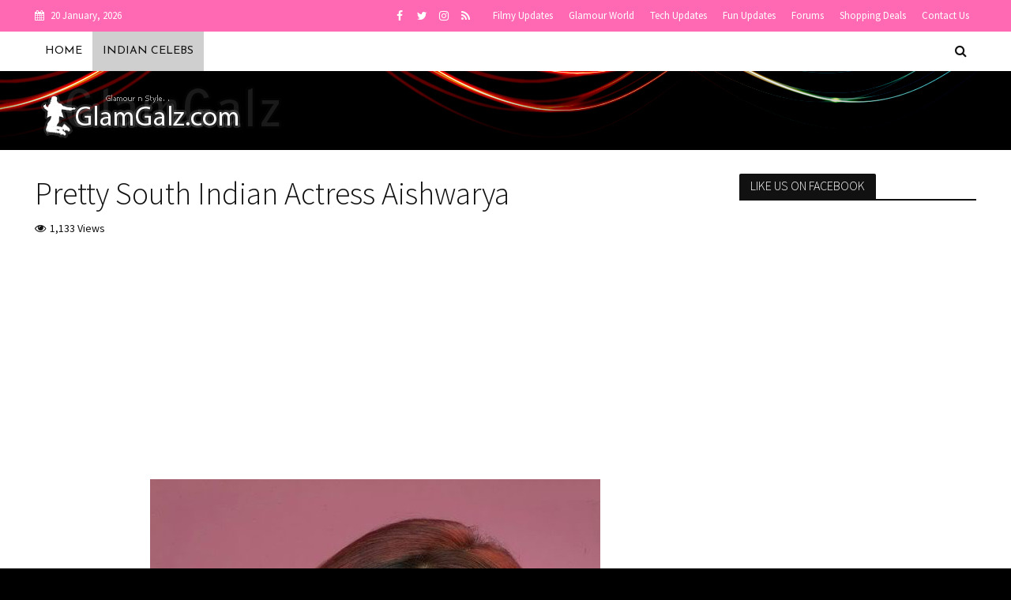

--- FILE ---
content_type: text/html; charset=UTF-8
request_url: https://www.glamgalz.com/indian/pretty-south-indian-actress-aishwarya.html
body_size: 21462
content:
<!DOCTYPE html><html
dir=ltr lang=en-US><head><meta
charset="UTF-8"><meta
name="viewport" content="width=device-width,initial-scale=1.0"><link
rel=pingback href=https://www.glamgalz.com/xmlrpc.php><link
rel=profile href=https://gmpg.org/xfn/11><title>Pretty South Indian Actress Aishwarya | GlamGalz.com</title><meta
name="description" content="Another Pretty South Indian Actress Aishwarya in a Stunning Photoshoot."><meta
name="robots" content="max-image-preview:large"><meta
name="author" content="Admin"><meta
name="keywords" content="indian celebs"><link
rel=canonical href=https://www.glamgalz.com/indian/pretty-south-indian-actress-aishwarya.html><link
rel=next href=https://www.glamgalz.com/indian/pretty-south-indian-actress-aishwarya.html/2><meta
name="generator" content="All in One SEO (AIOSEO) 4.9.2"> <script type=application/ld+json class=aioseo-schema>{"@context":"https:\/\/schema.org","@graph":[{"@type":"Article","@id":"https:\/\/www.glamgalz.com\/indian\/pretty-south-indian-actress-aishwarya.html#article","name":"Pretty South Indian Actress Aishwarya | GlamGalz.com","headline":"Pretty South Indian Actress Aishwarya","author":{"@id":"https:\/\/www.glamgalz.com\/author\/vatsalgiri#author"},"publisher":{"@id":"https:\/\/www.glamgalz.com\/#organization"},"image":{"@type":"ImageObject","url":"https:\/\/700014.xyz\/files\/glamgalz\/indian\/aishwarya_telugu_02_thumb.jpg"},"datePublished":"2009-02-10T06:18:10+05:30","dateModified":"2017-07-21T16:19:57+05:30","inLanguage":"en-US","mainEntityOfPage":{"@id":"https:\/\/www.glamgalz.com\/indian\/pretty-south-indian-actress-aishwarya.html#webpage"},"isPartOf":{"@id":"https:\/\/www.glamgalz.com\/indian\/pretty-south-indian-actress-aishwarya.html#webpage"},"articleSection":"Indian Celebs"},{"@type":"BreadcrumbList","@id":"https:\/\/www.glamgalz.com\/indian\/pretty-south-indian-actress-aishwarya.html#breadcrumblist","itemListElement":[{"@type":"ListItem","@id":"https:\/\/www.glamgalz.com#listItem","position":1,"name":"Home","item":"https:\/\/www.glamgalz.com","nextItem":{"@type":"ListItem","@id":"https:\/\/www.glamgalz.com\/category\/indian#listItem","name":"Indian Celebs"}},{"@type":"ListItem","@id":"https:\/\/www.glamgalz.com\/category\/indian#listItem","position":2,"name":"Indian Celebs","item":"https:\/\/www.glamgalz.com\/category\/indian","nextItem":{"@type":"ListItem","@id":"https:\/\/www.glamgalz.com\/indian\/pretty-south-indian-actress-aishwarya.html#listItem","name":"Pretty South Indian Actress Aishwarya"},"previousItem":{"@type":"ListItem","@id":"https:\/\/www.glamgalz.com#listItem","name":"Home"}},{"@type":"ListItem","@id":"https:\/\/www.glamgalz.com\/indian\/pretty-south-indian-actress-aishwarya.html#listItem","position":3,"name":"Pretty South Indian Actress Aishwarya","previousItem":{"@type":"ListItem","@id":"https:\/\/www.glamgalz.com\/category\/indian#listItem","name":"Indian Celebs"}}]},{"@type":"Organization","@id":"https:\/\/www.glamgalz.com\/#organization","name":"GlamGalz.com","description":"Glamour & Style","url":"https:\/\/www.glamgalz.com\/","logo":{"@type":"ImageObject","url":"https:\/\/www.glamgalz.com\/wp-content\/uploads\/2017\/02\/logo-mini.png","@id":"https:\/\/www.glamgalz.com\/indian\/pretty-south-indian-actress-aishwarya.html\/#organizationLogo","width":210,"height":48},"image":{"@id":"https:\/\/www.glamgalz.com\/indian\/pretty-south-indian-actress-aishwarya.html\/#organizationLogo"}},{"@type":"Person","@id":"https:\/\/www.glamgalz.com\/author\/vatsalgiri#author","url":"https:\/\/www.glamgalz.com\/author\/vatsalgiri","name":"Admin","image":{"@type":"ImageObject","@id":"https:\/\/www.glamgalz.com\/indian\/pretty-south-indian-actress-aishwarya.html#authorImage","url":"https:\/\/secure.gravatar.com\/avatar\/2b85af0e165f49e1f2688744285753fa6af9310462f5bfc35fa82188027a8a7a?s=96&r=g","width":96,"height":96,"caption":"Admin"}},{"@type":"WebPage","@id":"https:\/\/www.glamgalz.com\/indian\/pretty-south-indian-actress-aishwarya.html#webpage","url":"https:\/\/www.glamgalz.com\/indian\/pretty-south-indian-actress-aishwarya.html","name":"Pretty South Indian Actress Aishwarya | GlamGalz.com","description":"Another Pretty South Indian Actress Aishwarya in a Stunning Photoshoot.","inLanguage":"en-US","isPartOf":{"@id":"https:\/\/www.glamgalz.com\/#website"},"breadcrumb":{"@id":"https:\/\/www.glamgalz.com\/indian\/pretty-south-indian-actress-aishwarya.html#breadcrumblist"},"author":{"@id":"https:\/\/www.glamgalz.com\/author\/vatsalgiri#author"},"creator":{"@id":"https:\/\/www.glamgalz.com\/author\/vatsalgiri#author"},"image":{"@type":"ImageObject","url":"https:\/\/700014.xyz\/files\/glamgalz\/indian\/aishwarya_telugu_02_thumb.jpg","@id":"https:\/\/www.glamgalz.com\/indian\/pretty-south-indian-actress-aishwarya.html\/#mainImage"},"primaryImageOfPage":{"@id":"https:\/\/www.glamgalz.com\/indian\/pretty-south-indian-actress-aishwarya.html#mainImage"},"datePublished":"2009-02-10T06:18:10+05:30","dateModified":"2017-07-21T16:19:57+05:30"},{"@type":"WebSite","@id":"https:\/\/www.glamgalz.com\/#website","url":"https:\/\/www.glamgalz.com\/","name":"GlamGalz.com","description":"Glamour & Style","inLanguage":"en-US","publisher":{"@id":"https:\/\/www.glamgalz.com\/#organization"}}]}</script> <link
rel=dns-prefetch href=//stats.wp.com><link
rel=dns-prefetch href=//fonts.googleapis.com><link
rel=dns-prefetch href=//jetpack.wordpress.com><link
rel=dns-prefetch href=//s0.wp.com><link
rel=dns-prefetch href=//public-api.wordpress.com><link
rel=dns-prefetch href=//0.gravatar.com><link
rel=dns-prefetch href=//1.gravatar.com><link
rel=dns-prefetch href=//2.gravatar.com><link
rel=alternate type=application/rss+xml title="GlamGalz.com &raquo; Feed" href=https://www.glamgalz.com/feed><link
rel=alternate type=application/rss+xml title="GlamGalz.com &raquo; Comments Feed" href=https://www.glamgalz.com/comments/feed><link
rel=alternate type=application/rss+xml title="GlamGalz.com &raquo; Pretty South Indian Actress Aishwarya Comments Feed" href=https://www.glamgalz.com/indian/pretty-south-indian-actress-aishwarya.html/feed><link
rel=alternate title="oEmbed (JSON)" type=application/json+oembed href="https://www.glamgalz.com/wp-json/oembed/1.0/embed?url=https%3A%2F%2Fwww.glamgalz.com%2Findian%2Fpretty-south-indian-actress-aishwarya.html"><link
rel=alternate title="oEmbed (XML)" type=text/xml+oembed href="https://www.glamgalz.com/wp-json/oembed/1.0/embed?url=https%3A%2F%2Fwww.glamgalz.com%2Findian%2Fpretty-south-indian-actress-aishwarya.html&#038;format=xml">
 <script src="//www.googletagmanager.com/gtag/js?id=G-50DC2226ZY"  data-cfasync=false data-wpfc-render=false async></script> <script data-cfasync=false data-wpfc-render=false>var em_version='8.11.0';var em_track_user=true;var em_no_track_reason='';var ExactMetricsDefaultLocations={"page_location":"https:\/\/www.glamgalz.com\/indian\/pretty-south-indian-actress-aishwarya.html\/"};if(typeof ExactMetricsPrivacyGuardFilter==='function'){var ExactMetricsLocations=(typeof ExactMetricsExcludeQuery==='object')?ExactMetricsPrivacyGuardFilter(ExactMetricsExcludeQuery):ExactMetricsPrivacyGuardFilter(ExactMetricsDefaultLocations);}else{var ExactMetricsLocations=(typeof ExactMetricsExcludeQuery==='object')?ExactMetricsExcludeQuery:ExactMetricsDefaultLocations;}
var disableStrs=['ga-disable-G-50DC2226ZY',];function __gtagTrackerIsOptedOut(){for(var index=0;index<disableStrs.length;index++){if(document.cookie.indexOf(disableStrs[index]+'=true')>-1){return true;}}
return false;}
if(__gtagTrackerIsOptedOut()){for(var index=0;index<disableStrs.length;index++){window[disableStrs[index]]=true;}}
function __gtagTrackerOptout(){for(var index=0;index<disableStrs.length;index++){document.cookie=disableStrs[index]+'=true; expires=Thu, 31 Dec 2099 23:59:59 UTC; path=/';window[disableStrs[index]]=true;}}
if('undefined'===typeof gaOptout){function gaOptout(){__gtagTrackerOptout();}}
window.dataLayer=window.dataLayer||[];window.ExactMetricsDualTracker={helpers:{},trackers:{},};if(em_track_user){function __gtagDataLayer(){dataLayer.push(arguments);}
function __gtagTracker(type,name,parameters){if(!parameters){parameters={};}
if(parameters.send_to){__gtagDataLayer.apply(null,arguments);return;}
if(type==='event'){parameters.send_to=exactmetrics_frontend.v4_id;var hookName=name;if(typeof parameters['event_category']!=='undefined'){hookName=parameters['event_category']+':'+name;}
if(typeof ExactMetricsDualTracker.trackers[hookName]!=='undefined'){ExactMetricsDualTracker.trackers[hookName](parameters);}else{__gtagDataLayer('event',name,parameters);}}else{__gtagDataLayer.apply(null,arguments);}}
__gtagTracker('js',new Date());__gtagTracker('set',{'developer_id.dNDMyYj':true,});if(ExactMetricsLocations.page_location){__gtagTracker('set',ExactMetricsLocations);}
__gtagTracker('config','G-50DC2226ZY',{"forceSSL":"true"});window.gtag=__gtagTracker;(function(){var noopfn=function(){return null;};var newtracker=function(){return new Tracker();};var Tracker=function(){return null;};var p=Tracker.prototype;p.get=noopfn;p.set=noopfn;p.send=function(){var args=Array.prototype.slice.call(arguments);args.unshift('send');__gaTracker.apply(null,args);};var __gaTracker=function(){var len=arguments.length;if(len===0){return;}
var f=arguments[len-1];if(typeof f!=='object'||f===null||typeof f.hitCallback!=='function'){if('send'===arguments[0]){var hitConverted,hitObject=false,action;if('event'===arguments[1]){if('undefined'!==typeof arguments[3]){hitObject={'eventAction':arguments[3],'eventCategory':arguments[2],'eventLabel':arguments[4],'value':arguments[5]?arguments[5]:1,}}}
if('pageview'===arguments[1]){if('undefined'!==typeof arguments[2]){hitObject={'eventAction':'page_view','page_path':arguments[2],}}}
if(typeof arguments[2]==='object'){hitObject=arguments[2];}
if(typeof arguments[5]==='object'){Object.assign(hitObject,arguments[5]);}
if('undefined'!==typeof arguments[1].hitType){hitObject=arguments[1];if('pageview'===hitObject.hitType){hitObject.eventAction='page_view';}}
if(hitObject){action='timing'===arguments[1].hitType?'timing_complete':hitObject.eventAction;hitConverted=mapArgs(hitObject);__gtagTracker('event',action,hitConverted);}}
return;}
function mapArgs(args){var arg,hit={};var gaMap={'eventCategory':'event_category','eventAction':'event_action','eventLabel':'event_label','eventValue':'event_value','nonInteraction':'non_interaction','timingCategory':'event_category','timingVar':'name','timingValue':'value','timingLabel':'event_label','page':'page_path','location':'page_location','title':'page_title','referrer':'page_referrer',};for(arg in args){if(!(!args.hasOwnProperty(arg)||!gaMap.hasOwnProperty(arg))){hit[gaMap[arg]]=args[arg];}else{hit[arg]=args[arg];}}
return hit;}
try{f.hitCallback();}catch(ex){}};__gaTracker.create=newtracker;__gaTracker.getByName=newtracker;__gaTracker.getAll=function(){return[];};__gaTracker.remove=noopfn;__gaTracker.loaded=true;window['__gaTracker']=__gaTracker;})();}else{console.log("");(function(){function __gtagTracker(){return null;}
window['__gtagTracker']=__gtagTracker;window['gtag']=__gtagTracker;})();}</script> <style id=wp-img-auto-sizes-contain-inline-css>img:is([sizes=auto i],[sizes^="auto," i]){contain-intrinsic-size:3000px 1500px}</style><style id=wp-emoji-styles-inline-css>img.wp-smiley,img.emoji{display:inline !important;border:none !important;box-shadow:none !important;height:1em !important;width:1em !important;margin:0 0.07em !important;vertical-align:-0.1em !important;background:none !important;padding:0 !important}</style><style id=wp-block-library-inline-css>/*<![CDATA[*/:root{--wp-block-synced-color:#7a00df;--wp-block-synced-color--rgb:122,0,223;--wp-bound-block-color:var(--wp-block-synced-color);--wp-editor-canvas-background:#ddd;--wp-admin-theme-color:#007cba;--wp-admin-theme-color--rgb:0,124,186;--wp-admin-theme-color-darker-10:#006ba1;--wp-admin-theme-color-darker-10--rgb:0,107,160.5;--wp-admin-theme-color-darker-20:#005a87;--wp-admin-theme-color-darker-20--rgb:0,90,135;--wp-admin-border-width-focus:2px}@media (min-resolution:192dpi){:root{--wp-admin-border-width-focus:1.5px}}.wp-element-button{cursor:pointer}:root .has-very-light-gray-background-color{background-color:#eee}:root .has-very-dark-gray-background-color{background-color:#313131}:root .has-very-light-gray-color{color:#eee}:root .has-very-dark-gray-color{color:#313131}:root .has-vivid-green-cyan-to-vivid-cyan-blue-gradient-background{background:linear-gradient(135deg,#00d084,#0693e3)}:root .has-purple-crush-gradient-background{background:linear-gradient(135deg,#34e2e4,#4721fb 50%,#ab1dfe)}:root .has-hazy-dawn-gradient-background{background:linear-gradient(135deg,#faaca8,#dad0ec)}:root .has-subdued-olive-gradient-background{background:linear-gradient(135deg,#fafae1,#67a671)}:root .has-atomic-cream-gradient-background{background:linear-gradient(135deg,#fdd79a,#004a59)}:root .has-nightshade-gradient-background{background:linear-gradient(135deg,#330968,#31cdcf)}:root .has-midnight-gradient-background{background:linear-gradient(135deg,#020381,#2874fc)}:root{--wp--preset--font-size--normal:16px;--wp--preset--font-size--huge:42px}.has-regular-font-size{font-size:1em}.has-larger-font-size{font-size:2.625em}.has-normal-font-size{font-size:var(--wp--preset--font-size--normal)}.has-huge-font-size{font-size:var(--wp--preset--font-size--huge)}.has-text-align-center{text-align:center}.has-text-align-left{text-align:left}.has-text-align-right{text-align:right}.has-fit-text{white-space:nowrap!important}#end-resizable-editor-section{display:none}.aligncenter{clear:both}.items-justified-left{justify-content:flex-start}.items-justified-center{justify-content:center}.items-justified-right{justify-content:flex-end}.items-justified-space-between{justify-content:space-between}.screen-reader-text{border:0;clip-path:inset(50%);height:1px;margin:-1px;overflow:hidden;padding:0;position:absolute;width:1px;word-wrap:normal!important}.screen-reader-text:focus{background-color:#ddd;clip-path:none;color:#444;display:block;font-size:1em;height:auto;left:5px;line-height:normal;padding:15px 23px 14px;text-decoration:none;top:5px;width:auto;z-index:100000}html :where(.has-border-color){border-style:solid}html :where([style*=border-top-color]){border-top-style:solid}html :where([style*=border-right-color]){border-right-style:solid}html :where([style*=border-bottom-color]){border-bottom-style:solid}html :where([style*=border-left-color]){border-left-style:solid}html :where([style*=border-width]){border-style:solid}html :where([style*=border-top-width]){border-top-style:solid}html :where([style*=border-right-width]){border-right-style:solid}html :where([style*=border-bottom-width]){border-bottom-style:solid}html :where([style*=border-left-width]){border-left-style:solid}html :where(img[class*=wp-image-]){height:auto;max-width:100%}:where(figure){margin:0 0 1em}html :where(.is-position-sticky){--wp-admin--admin-bar--position-offset:var(--wp-admin--admin-bar--height,0px)}@media screen and (max-width:600px){html:where(.is-position-sticky){--wp-admin--admin-bar--position-offset:0px}}/*]]>*/</style><style id=global-styles-inline-css>/*<![CDATA[*/:root{--wp--preset--aspect-ratio--square:1;--wp--preset--aspect-ratio--4-3:4/3;--wp--preset--aspect-ratio--3-4:3/4;--wp--preset--aspect-ratio--3-2:3/2;--wp--preset--aspect-ratio--2-3:2/3;--wp--preset--aspect-ratio--16-9:16/9;--wp--preset--aspect-ratio--9-16:9/16;--wp--preset--color--black:#000;--wp--preset--color--cyan-bluish-gray:#abb8c3;--wp--preset--color--white:#fff;--wp--preset--color--pale-pink:#f78da7;--wp--preset--color--vivid-red:#cf2e2e;--wp--preset--color--luminous-vivid-orange:#ff6900;--wp--preset--color--luminous-vivid-amber:#fcb900;--wp--preset--color--light-green-cyan:#7bdcb5;--wp--preset--color--vivid-green-cyan:#00d084;--wp--preset--color--pale-cyan-blue:#8ed1fc;--wp--preset--color--vivid-cyan-blue:#0693e3;--wp--preset--color--vivid-purple:#9b51e0;--wp--preset--color--herald-acc:#f06292;--wp--preset--color--herald-meta:#111;--wp--preset--color--herald-txt:#333;--wp--preset--color--herald-bg:#fff;--wp--preset--gradient--vivid-cyan-blue-to-vivid-purple:linear-gradient(135deg,rgb(6,147,227) 0%,rgb(155,81,224) 100%);--wp--preset--gradient--light-green-cyan-to-vivid-green-cyan:linear-gradient(135deg,rgb(122,220,180) 0%,rgb(0,208,130) 100%);--wp--preset--gradient--luminous-vivid-amber-to-luminous-vivid-orange:linear-gradient(135deg,rgb(252,185,0) 0%,rgb(255,105,0) 100%);--wp--preset--gradient--luminous-vivid-orange-to-vivid-red:linear-gradient(135deg,rgb(255,105,0) 0%,rgb(207,46,46) 100%);--wp--preset--gradient--very-light-gray-to-cyan-bluish-gray:linear-gradient(135deg,rgb(238,238,238) 0%,rgb(169,184,195) 100%);--wp--preset--gradient--cool-to-warm-spectrum:linear-gradient(135deg,rgb(74,234,220) 0%,rgb(151,120,209) 20%,rgb(207,42,186) 40%,rgb(238,44,130) 60%,rgb(251,105,98) 80%,rgb(254,248,76) 100%);--wp--preset--gradient--blush-light-purple:linear-gradient(135deg,rgb(255,206,236) 0%,rgb(152,150,240) 100%);--wp--preset--gradient--blush-bordeaux:linear-gradient(135deg,rgb(254,205,165) 0%,rgb(254,45,45) 50%,rgb(107,0,62) 100%);--wp--preset--gradient--luminous-dusk:linear-gradient(135deg,rgb(255,203,112) 0%,rgb(199,81,192) 50%,rgb(65,88,208) 100%);--wp--preset--gradient--pale-ocean:linear-gradient(135deg,rgb(255,245,203) 0%,rgb(182,227,212) 50%,rgb(51,167,181) 100%);--wp--preset--gradient--electric-grass:linear-gradient(135deg,rgb(202,248,128) 0%,rgb(113,206,126) 100%);--wp--preset--gradient--midnight:linear-gradient(135deg,rgb(2,3,129) 0%,rgb(40,116,252) 100%);--wp--preset--font-size--small:12.8px;--wp--preset--font-size--medium:20px;--wp--preset--font-size--large:22.4px;--wp--preset--font-size--x-large:42px;--wp--preset--font-size--normal:16px;--wp--preset--font-size--huge:28.8px;--wp--preset--spacing--20:0.44rem;--wp--preset--spacing--30:0.67rem;--wp--preset--spacing--40:1rem;--wp--preset--spacing--50:1.5rem;--wp--preset--spacing--60:2.25rem;--wp--preset--spacing--70:3.38rem;--wp--preset--spacing--80:5.06rem;--wp--preset--shadow--natural:6px 6px 9px rgba(0, 0, 0, 0.2);--wp--preset--shadow--deep:12px 12px 50px rgba(0, 0, 0, 0.4);--wp--preset--shadow--sharp:6px 6px 0px rgba(0, 0, 0, 0.2);--wp--preset--shadow--outlined:6px 6px 0px -3px rgb(255, 255, 255), 6px 6px rgb(0, 0, 0);--wp--preset--shadow--crisp:6px 6px 0px rgb(0, 0, 0)}:where(.is-layout-flex){gap:0.5em}:where(.is-layout-grid){gap:0.5em}body .is-layout-flex{display:flex}.is-layout-flex{flex-wrap:wrap;align-items:center}.is-layout-flex>:is(*,div){margin:0}body .is-layout-grid{display:grid}.is-layout-grid>:is(*,div){margin:0}:where(.wp-block-columns.is-layout-flex){gap:2em}:where(.wp-block-columns.is-layout-grid){gap:2em}:where(.wp-block-post-template.is-layout-flex){gap:1.25em}:where(.wp-block-post-template.is-layout-grid){gap:1.25em}.has-black-color{color:var(--wp--preset--color--black) !important}.has-cyan-bluish-gray-color{color:var(--wp--preset--color--cyan-bluish-gray) !important}.has-white-color{color:var(--wp--preset--color--white) !important}.has-pale-pink-color{color:var(--wp--preset--color--pale-pink) !important}.has-vivid-red-color{color:var(--wp--preset--color--vivid-red) !important}.has-luminous-vivid-orange-color{color:var(--wp--preset--color--luminous-vivid-orange) !important}.has-luminous-vivid-amber-color{color:var(--wp--preset--color--luminous-vivid-amber) !important}.has-light-green-cyan-color{color:var(--wp--preset--color--light-green-cyan) !important}.has-vivid-green-cyan-color{color:var(--wp--preset--color--vivid-green-cyan) !important}.has-pale-cyan-blue-color{color:var(--wp--preset--color--pale-cyan-blue) !important}.has-vivid-cyan-blue-color{color:var(--wp--preset--color--vivid-cyan-blue) !important}.has-vivid-purple-color{color:var(--wp--preset--color--vivid-purple) !important}.has-black-background-color{background-color:var(--wp--preset--color--black) !important}.has-cyan-bluish-gray-background-color{background-color:var(--wp--preset--color--cyan-bluish-gray) !important}.has-white-background-color{background-color:var(--wp--preset--color--white) !important}.has-pale-pink-background-color{background-color:var(--wp--preset--color--pale-pink) !important}.has-vivid-red-background-color{background-color:var(--wp--preset--color--vivid-red) !important}.has-luminous-vivid-orange-background-color{background-color:var(--wp--preset--color--luminous-vivid-orange) !important}.has-luminous-vivid-amber-background-color{background-color:var(--wp--preset--color--luminous-vivid-amber) !important}.has-light-green-cyan-background-color{background-color:var(--wp--preset--color--light-green-cyan) !important}.has-vivid-green-cyan-background-color{background-color:var(--wp--preset--color--vivid-green-cyan) !important}.has-pale-cyan-blue-background-color{background-color:var(--wp--preset--color--pale-cyan-blue) !important}.has-vivid-cyan-blue-background-color{background-color:var(--wp--preset--color--vivid-cyan-blue) !important}.has-vivid-purple-background-color{background-color:var(--wp--preset--color--vivid-purple) !important}.has-black-border-color{border-color:var(--wp--preset--color--black) !important}.has-cyan-bluish-gray-border-color{border-color:var(--wp--preset--color--cyan-bluish-gray) !important}.has-white-border-color{border-color:var(--wp--preset--color--white) !important}.has-pale-pink-border-color{border-color:var(--wp--preset--color--pale-pink) !important}.has-vivid-red-border-color{border-color:var(--wp--preset--color--vivid-red) !important}.has-luminous-vivid-orange-border-color{border-color:var(--wp--preset--color--luminous-vivid-orange) !important}.has-luminous-vivid-amber-border-color{border-color:var(--wp--preset--color--luminous-vivid-amber) !important}.has-light-green-cyan-border-color{border-color:var(--wp--preset--color--light-green-cyan) !important}.has-vivid-green-cyan-border-color{border-color:var(--wp--preset--color--vivid-green-cyan) !important}.has-pale-cyan-blue-border-color{border-color:var(--wp--preset--color--pale-cyan-blue) !important}.has-vivid-cyan-blue-border-color{border-color:var(--wp--preset--color--vivid-cyan-blue) !important}.has-vivid-purple-border-color{border-color:var(--wp--preset--color--vivid-purple) !important}.has-vivid-cyan-blue-to-vivid-purple-gradient-background{background:var(--wp--preset--gradient--vivid-cyan-blue-to-vivid-purple) !important}.has-light-green-cyan-to-vivid-green-cyan-gradient-background{background:var(--wp--preset--gradient--light-green-cyan-to-vivid-green-cyan) !important}.has-luminous-vivid-amber-to-luminous-vivid-orange-gradient-background{background:var(--wp--preset--gradient--luminous-vivid-amber-to-luminous-vivid-orange) !important}.has-luminous-vivid-orange-to-vivid-red-gradient-background{background:var(--wp--preset--gradient--luminous-vivid-orange-to-vivid-red) !important}.has-very-light-gray-to-cyan-bluish-gray-gradient-background{background:var(--wp--preset--gradient--very-light-gray-to-cyan-bluish-gray) !important}.has-cool-to-warm-spectrum-gradient-background{background:var(--wp--preset--gradient--cool-to-warm-spectrum) !important}.has-blush-light-purple-gradient-background{background:var(--wp--preset--gradient--blush-light-purple) !important}.has-blush-bordeaux-gradient-background{background:var(--wp--preset--gradient--blush-bordeaux) !important}.has-luminous-dusk-gradient-background{background:var(--wp--preset--gradient--luminous-dusk) !important}.has-pale-ocean-gradient-background{background:var(--wp--preset--gradient--pale-ocean) !important}.has-electric-grass-gradient-background{background:var(--wp--preset--gradient--electric-grass) !important}.has-midnight-gradient-background{background:var(--wp--preset--gradient--midnight) !important}.has-small-font-size{font-size:var(--wp--preset--font-size--small) !important}.has-medium-font-size{font-size:var(--wp--preset--font-size--medium) !important}.has-large-font-size{font-size:var(--wp--preset--font-size--large) !important}.has-x-large-font-size{font-size:var(--wp--preset--font-size--x-large) !important}/*]]>*/</style><style id=classic-theme-styles-inline-css>.wp-block-button__link{color:#fff;background-color:#32373c;border-radius:9999px;box-shadow:none;text-decoration:none;padding:calc(.667em + 2px) calc(1.333em + 2px);font-size:1.125em}.wp-block-file__button{background:#32373c;color:#fff;text-decoration:none}</style><link
rel=stylesheet id=contact-form-7-css href='https://www.glamgalz.com/wp-content/plugins/contact-form-7/includes/css/styles.css?ver=6.1.3' type=text/css media=all><link
rel=stylesheet id=theiaPostSlider-css href='https://www.glamgalz.com/wp-content/plugins/theia-post-slider/css/font-theme.css?ver=1.15.1' type=text/css media=all><style id=theiaPostSlider-inline-css>.theiaPostSlider_nav.fontTheme ._title, .theiaPostSlider_nav.fontTheme ._text{line-height:110px}.theiaPostSlider_nav.fontTheme ._button{color:#ff69b4}.theiaPostSlider_nav.fontTheme ._button ._2 span{font-size:110px;line-height:110px}.theiaPostSlider_nav.fontTheme ._button:hover, .theiaPostSlider_nav.fontTheme ._button:focus{color:#ffa3d1}.theiaPostSlider_nav.fontTheme ._disabled{color:#b5b5b5 !important}</style><link
rel=stylesheet id=theiaPostSlider-font-css href='https://www.glamgalz.com/wp-content/plugins/theia-post-slider/fonts/style.css?ver=1.15.1' type=text/css media=all><link
rel=stylesheet id=widgetopts-styles-css href='https://www.glamgalz.com/wp-content/plugins/widget-options/assets/css/widget-options.css?ver=4.1.3' type=text/css media=all><link
rel=stylesheet id=herald-fonts-css href='https://fonts.googleapis.com/css?family=Source+Sans+Pro%3A400%2C300%7CJosefin+Sans%3A400&#038;subset=latin%2Clatin-ext&#038;ver=2.3.1' type=text/css media=all><link
rel=stylesheet id=herald-main-css href='https://www.glamgalz.com/wp-content/themes/herald/assets/css/min.css?ver=2.3.1' type=text/css media=all><style id=herald-main-inline-css>h1, .h1, .herald-no-sid .herald-posts .h2{font-size:4.0rem}h2, .h2, .herald-no-sid .herald-posts .h3{font-size:3.3rem}h3, .h3, .herald-no-sid .herald-posts .h4{font-size:2.8rem}h4, .h4, .herald-no-sid .herald-posts .h5{font-size:2.3rem}h5, .h5, .herald-no-sid .herald-posts .h6{font-size:1.9rem}h6, .h6, .herald-no-sid .herald-posts .h7{font-size:1.6rem}.h7{font-size:1.4rem}.herald-entry-content,.herald-sidebar{font-size:1.6rem}.entry-content .entry-headline{font-size:1.9rem}body{font-size:1.6rem}.widget{font-size:1.5rem}.herald-menu{font-size:1.4rem}.herald-mod-title .herald-mod-h, .herald-sidebar .widget-title{font-size:1.6rem}.entry-meta .meta-item, .entry-meta a, .entry-meta span{font-size:1.4rem}.entry-meta.meta-small .meta-item, .entry-meta.meta-small a, .entry-meta.meta-small span{font-size:1.3rem}.herald-site-header .header-top,.header-top .herald-in-popup,.header-top .herald-menu ul{background:#ff69b4;color:#fff}.header-top a{color:#fff}.header-top a:hover,.header-top .herald-menu li:hover>a{color:#fff}.header-top .herald-menu-popup:hover > span,.header-top .herald-menu-popup-search span:hover,.header-top .herald-menu-popup-search.herald-search-active{color:#fff}#wp-calendar tbody td a{background:#f06292;color:#FFF}.header-top .herald-login #loginform label,.header-top .herald-login p,.header-top a.btn-logout{color:#fff}.header-top .herald-login #loginform input{color:#ff69b4}.header-top .herald-login .herald-registration-link:after{background:rgba(255,255,255,0.25)}.header-top .herald-login #loginform input[type=submit],.header-top .herald-in-popup .btn-logout{background-color:#fff;color:#ff69b4}.header-top a.btn-logout:hover{color:#ff69b4}.header-middle{background-repeat:repeat-x;background-size:cover;background-attachment:scroll;background-position:center top;background-image:url('https://www.glamgalz.com/wp-content/uploads/2017/02/body-top.jpg')}.header-middle{background-color:#000;color:#111}.header-middle a{color:#111}.header-middle.herald-header-wraper,.header-middle .col-lg-12{height:100px}.header-middle .site-title img{max-height:100px}.header-middle .sub-menu{background-color:#111}.header-middle .sub-menu a,.header-middle .herald-search-submit:hover,.header-middle li.herald-mega-menu .col-lg-3 a:hover,.header-middle li.herald-mega-menu .col-lg-3 a:hover:after{color:#666}.header-middle .herald-menu li:hover > a,.header-middle .herald-menu-popup-search:hover > span,.header-middle .herald-cart-icon:hover>a{color:#666;background-color:#111}.header-middle .current-menu-parent a,.header-middle .current-menu-ancestor a,.header-middle .current_page_item > a,.header-middle .current-menu-item>a{background-color:rgba(17,17,17,0.2)}.header-middle .sub-menu > li > a,.header-middle .herald-search-submit,.header-middle li.herald-mega-menu .col-lg-3 a{color:rgba(102,102,102,0.7)}.header-middle .sub-menu>li:hover>a{color:#666}.header-middle .herald-in-popup{background-color:#111}.header-middle .herald-menu-popup a{color:#666}.header-middle .herald-in-popup{background-color:#111}.header-middle .herald-search-input{color:#666}.header-middle .herald-menu-popup a{color:#666}.header-middle .herald-menu-popup > span,.header-middle .herald-search-active>span{color:#111}.header-middle .herald-menu-popup:hover > span,.header-middle .herald-search-active>span{background-color:#111;color:#666}.header-middle .herald-login #loginform label,.header-middle .herald-login #loginform input,.header-middle .herald-login p,.header-middle a.btn-logout,.header-middle .herald-login .herald-registration-link:hover,.header-middle .herald-login .herald-lost-password-link:hover{color:#666}.header-middle .herald-login .herald-registration-link:after{background:rgba(102,102,102,0.15)}.header-middle .herald-login a,.header-middle .herald-username a{color:#666}.header-middle .herald-login a:hover,.header-middle .herald-login .herald-registration-link,.header-middle .herald-login .herald-lost-password-link{color:#000}.header-middle .herald-login #loginform input[type=submit],.header-middle .herald-in-popup .btn-logout{background-color:#000;color:#111}.header-middle a.btn-logout:hover{color:#111}.header-bottom{background:#fff;color:#111}.header-bottom a,.header-bottom .herald-site-header .herald-search-submit{color:#111}.header-bottom a:hover{color:#f06292}.header-bottom a:hover,.header-bottom .herald-menu li:hover > a,.header-bottom li.herald-mega-menu .col-lg-3 a:hover:after{color:#f06292}.header-bottom .herald-menu li:hover > a,.header-bottom .herald-menu-popup-search:hover > span,.header-bottom .herald-cart-icon:hover>a{color:#f06292;background-color:#111}.header-bottom .current-menu-parent a,.header-bottom .current-menu-ancestor a,.header-bottom .current_page_item > a,.header-bottom .current-menu-item>a{background-color:rgba(17,17,17,0.2)}.header-bottom .sub-menu{background-color:#111}.header-bottom .herald-menu li.herald-mega-menu .col-lg-3 a,.header-bottom .sub-menu > li > a,.header-bottom .herald-search-submit{color:rgba(240,98,146,0.7)}.header-bottom .herald-menu li.herald-mega-menu .col-lg-3 a:hover,.header-bottom .sub-menu>li:hover>a{color:#f06292}.header-bottom .sub-menu > li > a,.header-bottom .herald-search-submit{color:rgba(240,98,146,0.7)}.header-bottom .sub-menu>li:hover>a{color:#f06292}.header-bottom .herald-in-popup{background-color:#111}.header-bottom .herald-menu-popup a{color:#f06292}.header-bottom .herald-in-popup,.header-bottom .herald-search-input{background-color:#111}.header-bottom .herald-menu-popup a,.header-bottom .herald-search-input{color:#f06292}.header-bottom .herald-menu-popup > span,.header-bottom .herald-search-active>span{color:#111}.header-bottom .herald-menu-popup:hover > span,.header-bottom .herald-search-active>span{background-color:#111;color:#f06292}.header-bottom .herald-login #loginform label,.header-bottom .herald-login #loginform input,.header-bottom .herald-login p,.header-bottom a.btn-logout,.header-bottom .herald-login .herald-registration-link:hover,.header-bottom .herald-login .herald-lost-password-link:hover,.herald-responsive-header .herald-login #loginform label,.herald-responsive-header .herald-login #loginform input,.herald-responsive-header .herald-login p,.herald-responsive-header a.btn-logout,.herald-responsive-header .herald-login .herald-registration-link:hover,.herald-responsive-header .herald-login .herald-lost-password-link:hover{color:#f06292}.header-bottom .herald-login .herald-registration-link:after,.herald-responsive-header .herald-login .herald-registration-link:after{background:rgba(240,98,146,0.15)}.header-bottom .herald-login a,.herald-responsive-header .herald-login a{color:#f06292}.header-bottom .herald-login a:hover,.header-bottom .herald-login .herald-registration-link,.header-bottom .herald-login .herald-lost-password-link,.herald-responsive-header .herald-login a:hover,.herald-responsive-header .herald-login .herald-registration-link,.herald-responsive-header .herald-login .herald-lost-password-link{color:#fff}.header-bottom .herald-login #loginform input[type=submit],.herald-responsive-header .herald-login #loginform input[type=submit],.header-bottom .herald-in-popup .btn-logout,.herald-responsive-header .herald-in-popup .btn-logout{background-color:#fff;color:#111}.header-bottom a.btn-logout:hover,.herald-responsive-header a.btn-logout:hover{color:#111}.herald-header-sticky{background:#f06292;color:#fff}.herald-header-sticky a{color:#fff}.herald-header-sticky .herald-menu li:hover>a{color:#111;background-color:#fff}.herald-header-sticky .sub-menu{background-color:#fff}.herald-header-sticky .sub-menu a{color:#111}.herald-header-sticky .sub-menu>li:hover>a{color:#f06292}.herald-header-sticky .herald-in-popup,.herald-header-sticky .herald-search-input{background-color:#fff}.herald-header-sticky .herald-menu-popup a{color:#111}.herald-header-sticky .herald-menu-popup > span,.herald-header-sticky .herald-search-active>span{color:#fff}.herald-header-sticky .herald-menu-popup:hover > span,.herald-header-sticky .herald-search-active>span{background-color:#fff;color:#111}.herald-header-sticky .herald-search-input,.herald-header-sticky .herald-search-submit{color:#111}.herald-header-sticky .herald-menu li:hover > a,.herald-header-sticky .herald-menu-popup-search:hover > span,.herald-header-sticky .herald-cart-icon:hover a{color:#111;background-color:#fff}.herald-header-sticky .herald-login #loginform label,.herald-header-sticky .herald-login #loginform input,.herald-header-sticky .herald-login p,.herald-header-sticky a.btn-logout,.herald-header-sticky .herald-login .herald-registration-link:hover,.herald-header-sticky .herald-login .herald-lost-password-link:hover{color:#111}.herald-header-sticky .herald-login .herald-registration-link:after{background:rgba(17,17,17,0.15)}.herald-header-sticky .herald-login a{color:#111}.herald-header-sticky .herald-login a:hover,.herald-header-sticky .herald-login .herald-registration-link,.herald-header-sticky .herald-login .herald-lost-password-link{color:#f06292}.herald-header-sticky .herald-login #loginform input[type=submit],.herald-header-sticky .herald-in-popup .btn-logout{background-color:#f06292;color:#fff}.herald-header-sticky a.btn-logout:hover{color:#fff}.header-trending{background:#eee;color:#666}.header-trending a{color:#666}.header-trending a:hover{color:#111}body{background-color:#000;color:#333;font-family:'Source Sans Pro';font-weight:400}.herald-site-content{background-color:#fff;box-shadow:0 0 0 1px rgba(51,51,51,0.1)}h1, h2, h3, h4, h5, h6,.h1, .h2, .h3, .h4, .h5, .h6, .h7,.wp-block-cover .wp-block-cover-image-text, .wp-block-cover .wp-block-cover-text, .wp-block-cover h2, .wp-block-cover-image .wp-block-cover-image-text, .wp-block-cover-image .wp-block-cover-text, .wp-block-cover-image h2{font-family:'Source Sans Pro';font-weight:300}.header-middle .herald-menu,.header-bottom .herald-menu,.herald-header-sticky .herald-menu,.herald-mobile-nav{font-family:'Josefin Sans';font-weight:400}.herald-menu li.herald-mega-menu .herald-ovrld .meta-category a{font-family:'Source Sans Pro';font-weight:400}.herald-entry-content blockquote p{color:#f06292}pre{background:rgba(51,51,51,0.06);border:1px solid rgba(51,51,51,0.2)}thead{background:rgba(51,51,51,0.06)}a,.entry-title a:hover,.herald-menu .sub-menu li .meta-category a{color:#f06292}.entry-meta-wrapper .entry-meta span:before,.entry-meta-wrapper .entry-meta a:before,.entry-meta-wrapper .entry-meta .meta-item:before,.entry-meta-wrapper .entry-meta div,li.herald-mega-menu .sub-menu .entry-title a,.entry-meta-wrapper .herald-author-twitter{color:#333}.herald-mod-title h1,.herald-mod-title h2,.herald-mod-title h4{color:#fff}.herald-mod-head:after,.herald-mod-title .herald-color,.widget-title:after,.widget-title span{color:#fff;background-color:#111}.herald-mod-title .herald-color a{color:#fff}.herald-ovrld .meta-category a,.herald-fa-wrapper .meta-category a{background-color:#f06292}.meta-tags a,.widget_tag_cloud a,.herald-share-meta:after,.wp-block-tag-cloud a{background:rgba(17,17,17,0.1)}h1, h2, h3, h4, h5, h6,.entry-title a{color:#111}.herald-pagination .page-numbers,.herald-mod-subnav a,.herald-mod-actions a,.herald-slider-controls div,.meta-tags a,.widget.widget_tag_cloud a,.herald-sidebar .mks_autor_link_wrap a,.herald-sidebar .meks-instagram-follow-link a,.mks_themeforest_widget .mks_read_more a,.herald-read-more,.wp-block-tag-cloud a{color:#333}.widget.widget_tag_cloud a:hover,.entry-content .meta-tags a:hover,.wp-block-tag-cloud a:hover{background-color:#f06292;color:#FFF}.herald-pagination .prev.page-numbers,.herald-pagination .next.page-numbers,.herald-pagination .prev.page-numbers:hover,.herald-pagination .next.page-numbers:hover,.herald-pagination .page-numbers.current,.herald-pagination .page-numbers.current:hover,.herald-next a,.herald-pagination .herald-next a:hover,.herald-prev a,.herald-pagination .herald-prev a:hover,.herald-load-more a,.herald-load-more a:hover,.entry-content .herald-search-submit,.herald-mod-desc .herald-search-submit,.wpcf7-submit,body div.wpforms-container-full .wpforms-form input[type=submit], body div.wpforms-container-full .wpforms-form button[type=submit], body div.wpforms-container-full .wpforms-form .wpforms-page-button{background-color:#f06292;color:#FFF}.herald-pagination .page-numbers:hover{background-color:rgba(51,51,51,0.1)}.widget a,.recentcomments a,.widget a:hover,.herald-sticky-next a:hover,.herald-sticky-prev a:hover,.herald-mod-subnav a:hover,.herald-mod-actions a:hover,.herald-slider-controls div:hover,.meta-tags a:hover,.widget_tag_cloud a:hover,.mks_autor_link_wrap a:hover,.meks-instagram-follow-link a:hover,.mks_themeforest_widget .mks_read_more a:hover,.herald-read-more:hover,.widget .entry-title a:hover,li.herald-mega-menu .sub-menu .entry-title a:hover,.entry-meta-wrapper .meta-item:hover a,.entry-meta-wrapper .meta-item:hover a:before,.entry-meta-wrapper .herald-share:hover > span,.entry-meta-wrapper .herald-author-name:hover,.entry-meta-wrapper .herald-author-twitter:hover,.entry-meta-wrapper .herald-author-twitter:hover:before{color:#f06292}.widget ul li a,.widget .entry-title a,.herald-author-name,.entry-meta-wrapper .meta-item,.entry-meta-wrapper .meta-item span,.entry-meta-wrapper .meta-item a,.herald-mod-actions a{color:#333}.widget li:before{background:rgba(51,51,51,0.3)}.widget_categories .count{background:#f06292;color:#FFF}input[type="submit"],body div.wpforms-container-full .wpforms-form input[type=submit]:hover, body div.wpforms-container-full .wpforms-form button[type=submit]:hover, body div.wpforms-container-full .wpforms-form .wpforms-page-button:hover,.spinner>div{background-color:#f06292}.herald-mod-actions a:hover,.comment-body .edit-link a,.herald-breadcrumbs a:hover{color:#f06292}.herald-header-wraper .herald-soc-nav a:hover,.meta-tags span,li.herald-mega-menu .herald-ovrld .entry-title a,li.herald-mega-menu .herald-ovrld .entry-title a:hover,.herald-ovrld .entry-meta .herald-reviews i:before{color:#FFF}.entry-meta .meta-item, .entry-meta span, .entry-meta a,.meta-category span,.post-date,.recentcomments,.rss-date,.comment-metadata a,.entry-meta a:hover,.herald-menu li.herald-mega-menu .col-lg-3 a:after,.herald-breadcrumbs,.herald-breadcrumbs a,.entry-meta .herald-reviews i:before{color:#111}.herald-lay-a .herald-lay-over{background:#fff}.herald-pagination a:hover,input[type="submit"]:hover,.entry-content .herald-search-submit:hover,.wpcf7-submit:hover,.herald-fa-wrapper .meta-category a:hover,.herald-ovrld .meta-category a:hover,.herald-mod-desc .herald-search-submit:hover,.herald-single-sticky .herald-share .meks_ess a:hover,body div.wpforms-container-full .wpforms-form input[type=submit]:hover, body div.wpforms-container-full .wpforms-form button[type=submit]:hover, body div.wpforms-container-full .wpforms-form .wpforms-page-button:hover{cursor:pointer;text-decoration:none;background-image:-moz-linear-gradient(left,rgba(0,0,0,0.1) 0%,rgba(0,0,0,0.1) 100%);background-image:-webkit-gradient(linear,left top,right top,color-stop(0%,rgba(0,0,0,0.1)),color-stop(100%,rgba(0,0,0,0.1)));background-image:-webkit-linear-gradient(left,rgba(0,0,0,0.1) 0%,rgba(0,0,0,0.1) 100%);background-image:-o-linear-gradient(left,rgba(0,0,0,0.1) 0%,rgba(0,0,0,0.1) 100%);background-image:-ms-linear-gradient(left,rgba(0,0,0,0.1) 0%,rgba(0,0,0,0.1) 100%);background-image:linear-gradient(to right,rgba(0,0,0,0.1) 0%,rgba(0,0,0,0.1) 100%)}.herald-sticky-next a,.herald-sticky-prev a{color:#333}.herald-sticky-prev a:before,.herald-sticky-next a:before,.herald-comment-action,.meta-tags span,.herald-entry-content .herald-link-pages a{background:#333}.herald-sticky-prev a:hover:before,.herald-sticky-next a:hover:before,.herald-comment-action:hover,div.mejs-controls .mejs-time-rail .mejs-time-current,.herald-entry-content .herald-link-pages a:hover{background:#f06292}.herald-site-footer{background:#de0064;color:#fff}.herald-site-footer .widget-title span{color:#fff;background:transparent}.herald-site-footer .widget-title:before{background:#fff}.herald-site-footer .widget-title:after,.herald-site-footer .widget_tag_cloud a{background:rgba(255,255,255,0.1)}.herald-site-footer .widget li:before{background:rgba(255,255,255,0.3)}.herald-site-footer a,.herald-site-footer .widget a:hover,.herald-site-footer .widget .meta-category a,.herald-site-footer .herald-slider-controls .owl-prev:hover,.herald-site-footer .herald-slider-controls .owl-next:hover,.herald-site-footer .herald-slider-controls .herald-mod-actions:hover{color:#f7f7f7}.herald-site-footer .widget a,.herald-site-footer .mks_author_widget h3{color:#fff}.herald-site-footer .entry-meta .meta-item, .herald-site-footer .entry-meta span, .herald-site-footer .entry-meta a, .herald-site-footer .meta-category span, .herald-site-footer .post-date, .herald-site-footer .recentcomments, .herald-site-footer .rss-date, .herald-site-footer .comment-metadata a{color:#fff}.herald-site-footer .mks_author_widget .mks_autor_link_wrap a, .herald-site-footer.mks_read_more a, .herald-site-footer .herald-read-more,.herald-site-footer .herald-slider-controls .owl-prev, .herald-site-footer .herald-slider-controls .owl-next, .herald-site-footer .herald-mod-wrap .herald-mod-actions a{border-color:rgba(255,255,255,0.2)}.herald-site-footer .mks_author_widget .mks_autor_link_wrap a:hover, .herald-site-footer.mks_read_more a:hover, .herald-site-footer .herald-read-more:hover,.herald-site-footer .herald-slider-controls .owl-prev:hover, .herald-site-footer .herald-slider-controls .owl-next:hover, .herald-site-footer .herald-mod-wrap .herald-mod-actions a:hover{border-color:rgba(247,247,247,0.5)}.herald-site-footer .widget_search .herald-search-input{color:#de0064}.herald-site-footer .widget_tag_cloud a:hover{background:#f7f7f7;color:#FFF}.footer-bottom a{color:#fff}.footer-bottom a:hover,.footer-bottom .herald-copyright a{color:#f7f7f7}.footer-bottom .herald-menu li:hover>a{color:#f7f7f7}.footer-bottom .sub-menu{background-color:rgba(0,0,0,0.5)}.herald-pagination{border-top:1px solid rgba(17,17,17,0.1)}.entry-content a:hover,.comment-respond a:hover,.comment-reply-link:hover{border-bottom:2px solid #f06292}.footer-bottom .herald-copyright a:hover{border-bottom:2px solid #f7f7f7}.herald-slider-controls .owl-prev,.herald-slider-controls .owl-next,.herald-mod-wrap .herald-mod-actions a{border:1px solid rgba(51,51,51,0.2)}.herald-slider-controls .owl-prev:hover,.herald-slider-controls .owl-next:hover,.herald-mod-wrap .herald-mod-actions a:hover,.herald-author .herald-socials-actions .herald-mod-actions a:hover{border-color:rgba(240,98,146,0.5)}#wp-calendar thead th,#wp-calendar tbody td,#wp-calendar tbody td:last-child{border:1px solid rgba(51,51,51,0.1)}.herald-link-pages{border-bottom:1px solid rgba(51,51,51,0.1)}.herald-lay-h:after,.herald-site-content .herald-related .herald-lay-h:after,.herald-lay-e:after,.herald-site-content .herald-related .herald-lay-e:after,.herald-lay-j:after,.herald-site-content .herald-related .herald-lay-j:after,.herald-lay-l:after,.herald-site-content .herald-related .herald-lay-l:after{background-color:rgba(51,51,51,0.1)}.wp-block-button__link,.wp-block-search__button{background:#f06292}.wp-block-search__button{color:#fff}input[type="text"],input[type="search"],input[type="email"], input[type="url"], input[type="tel"], input[type="number"], input[type="date"], input[type="password"], select, textarea,.herald-single-sticky,td,th,table,.mks_author_widget .mks_autor_link_wrap a,.widget .meks-instagram-follow-link a,.mks_read_more a,.herald-read-more{border-color:rgba(51,51,51,0.2)}.entry-content .herald-search-input,.herald-fake-button,input[type="text"]:focus,input[type="email"]:focus,input[type="url"]:focus,input[type="tel"]:focus,input[type="number"]:focus,input[type="date"]:focus,input[type="password"]:focus,textarea:focus{border-color:rgba(51,51,51,0.3)}.mks_author_widget .mks_autor_link_wrap a:hover,.widget .meks-instagram-follow-link a:hover,.mks_read_more a:hover,.herald-read-more:hover{border-color:rgba(240,98,146,0.5)}.comment-form,.herald-gray-area,.entry-content .herald-search-form,.herald-mod-desc .herald-search-form{background-color:rgba(51,51,51,0.06);border:1px solid rgba(51,51,51,0.15)}.herald-boxed .herald-breadcrumbs{background-color:rgba(51,51,51,0.06)}.herald-breadcrumbs{border-color:rgba(51,51,51,0.15)}.single .herald-entry-content .herald-ad,.archive .herald-posts .herald-ad{border-top:1px solid rgba(51,51,51,0.15)}.archive .herald-posts .herald-ad{border-bottom:1px solid rgba(51,51,51,0.15)}li.comment .comment-body:after{background-color:rgba(51,51,51,0.06)}.herald-pf-invert .entry-title a:hover .herald-format-icon{background:#f06292}.herald-responsive-header{box-shadow:1px 0 0 1px rgba(17,17,17,0.15)}.herald-responsive-header,.herald-mobile-nav,.herald-responsive-header .herald-menu-popup-search .fa{color:#111;background:#fff}.herald-responsive-header a{color:#111}.herald-mobile-nav li a{color:#111}.herald-mobile-nav li a,.herald-mobile-nav .herald-mega-menu.herald-mega-menu-classic>.sub-menu>li>a{border-bottom:1px solid rgba(17,17,17,0.15)}.herald-mobile-nav{border-right:1px solid rgba(17,17,17,0.15)}.herald-mobile-nav li a:hover{color:#fff;background-color:#f06292}.herald-menu-toggler{color:#111;border-color:rgba(17,17,17,0.15)}.herald-goto-top{color:#fff;background-color:#111}.herald-goto-top:hover{background-color:#f06292}.herald-responsive-header .herald-menu-popup > span,.herald-responsive-header .herald-search-active>span{color:#111}.herald-responsive-header .herald-menu-popup-search .herald-in-popup{background:#fff}.herald-responsive-header .herald-search-input,.herald-responsive-header .herald-menu-popup-search .herald-search-submit{color:#333}.site-title a{text-transform:uppercase}.site-description{text-transform:none}.main-navigation{text-transform:uppercase}.entry-title{text-transform:none}.meta-category a{text-transform:uppercase}.herald-mod-title{text-transform:uppercase}.herald-sidebar .widget-title{text-transform:uppercase}.herald-site-footer .widget-title{text-transform:uppercase}.has-small-font-size{font-size:1.3rem}.has-large-font-size{font-size:2.2rem}.has-huge-font-size{font-size:2.9rem}@media(min-width: 1025px){.has-small-font-size{font-size:1.3rem}.has-normal-font-size{font-size:1.6rem}.has-large-font-size{font-size:2.2rem}.has-huge-font-size{font-size:2.9rem}}.has-herald-acc-background-color{background-color:#f06292}.has-herald-acc-color{color:#f06292}.has-herald-meta-background-color{background-color:#111}.has-herald-meta-color{color:#111}.has-herald-txt-background-color{background-color:#333}.has-herald-txt-color{color:#333}.has-herald-bg-background-color{background-color:#fff}.has-herald-bg-color{color:#fff}.fa-post-thumbnail:before, .herald-ovrld .herald-post-thumbnail span:before, .herald-ovrld .herald-post-thumbnail a:before{opacity:0.0}.herald-fa-item:hover .fa-post-thumbnail:before, .herald-ovrld:hover .herald-post-thumbnail a:before, .herald-ovrld:hover .herald-post-thumbnail span:before{opacity:0.6}@media only screen and (min-width: 1024px){.herald-site-header .header-top,.header-middle,.header-bottom,.herald-header-sticky,.header-trending{display:block !important}.herald-responsive-header,.herald-mobile-nav{display:none !important}.herald-mega-menu .sub-menu{display:block}.header-mobile-ad{display:none}}</style><link
rel=stylesheet id=herald_child_load_scripts-css href='https://www.glamgalz.com/wp-content/themes/herald-child/style.css?ver=2.3.1' type=text/css media=screen><link
rel=stylesheet id=meks-ads-widget-css href='https://www.glamgalz.com/wp-content/plugins/meks-easy-ads-widget/css/style.css?ver=2.0.9' type=text/css media=all><style id=quads-styles-inline-css>.quads-location ins.adsbygoogle{background:transparent !important}.quads-location .quads_rotator_img{opacity:1 !important}.quads.quads_ad_container{display:grid;grid-template-columns:auto;grid-gap:10px;padding:10px}.grid_image{animation:fadeIn 0.5s;-webkit-animation:fadeIn 0.5s;-moz-animation:fadeIn 0.5s;-o-animation:fadeIn 0.5s;-ms-animation:fadeIn 0.5s}.quads-ad-label{font-size:12px;text-align:center;color:#333}.quads_click_impression{display:none}.quads-location,.quads-ads-space{max-width:100%}@media only screen and (max-width: 480px){.quads-ads-space, .penci-builder-element .quads-ads-space{max-width:340px}}</style> <script src="https://www.glamgalz.com/wp-includes/js/jquery/jquery.min.js?ver=3.7.1" id=jquery-core-js></script> <script src="https://www.glamgalz.com/wp-includes/js/jquery/jquery-migrate.min.js?ver=3.4.1" id=jquery-migrate-js></script> <script src="https://www.glamgalz.com/wp-content/plugins/google-analytics-dashboard-for-wp/assets/js/frontend-gtag.min.js?ver=8.11.0" id=exactmetrics-frontend-script-js async=async data-wp-strategy=async></script> <script data-cfasync=false data-wpfc-render=false id=exactmetrics-frontend-script-js-extra>var exactmetrics_frontend={"js_events_tracking":"true","download_extensions":"zip,mp3,mpeg,pdf,docx,pptx,xlsx,rar","inbound_paths":"[{\"path\":\"\\\/go\\\/\",\"label\":\"affiliate\"},{\"path\":\"\\\/recommend\\\/\",\"label\":\"affiliate\"}]","home_url":"https:\/\/www.glamgalz.com","hash_tracking":"false","v4_id":"G-50DC2226ZY"};</script> <script src="https://www.glamgalz.com/wp-content/plugins/theia-post-slider/js/balupton-history.js/jquery.history.js?ver=1.7.1" id=history.js-js></script> <script src="https://www.glamgalz.com/wp-content/plugins/theia-post-slider/js/async.min.js?ver=14.09.2014" id=async.js-js></script> <script src="https://www.glamgalz.com/wp-content/plugins/theia-post-slider/js/tps.js?ver=1.15.1" id=theiaPostSlider/theiaPostSlider.js-js></script> <script src="https://www.glamgalz.com/wp-content/plugins/theia-post-slider/js/main.js?ver=1.15.1" id=theiaPostSlider/main.js-js></script> <script src="https://www.glamgalz.com/wp-content/plugins/theia-post-slider/js/tps-transition-none.js?ver=1.15.1" id=theiaPostSlider/transition.js-js></script> <link
rel=https://api.w.org/ href=https://www.glamgalz.com/wp-json/ ><link
rel=alternate title=JSON type=application/json href=https://www.glamgalz.com/wp-json/wp/v2/posts/2906><link
rel=EditURI type=application/rsd+xml title=RSD href=https://www.glamgalz.com/xmlrpc.php?rsd><meta
name="generator" content="WordPress 6.9"><link
rel=shortlink href='https://www.glamgalz.com/?p=2906'><meta
name="generator" content="Redux 4.5.6"><style>.sdata:before{content:attr(title)}</style> <script>window._taboola=window._taboola||[];_taboola.push({article:'auto'});!function(e,f,u,i){if(!document.getElementById(i)){e.async=1;e.src=u;e.id=i;f.parentNode.insertBefore(e,f);}}(document.createElement('script'),document.getElementsByTagName('script')[0],'//cdn.taboola.com/libtrc/netenstechnologies-network/loader.js','tb_loader_script');if(window.performance&&typeof window.performance.mark=='function')
{window.performance.mark('tbl_ic');}</script> <style>img#wpstats{display:none}</style> <script>document.cookie='quads_browser_width='+screen.width;</script> <meta
name="onesignal" content="wordpress-plugin"> <script>window.OneSignalDeferred=window.OneSignalDeferred||[];OneSignalDeferred.push(function(OneSignal){var oneSignal_options={};window._oneSignalInitOptions=oneSignal_options;oneSignal_options['serviceWorkerParam']={scope:'/'};oneSignal_options['serviceWorkerPath']='OneSignalSDKWorker.js.php';OneSignal.Notifications.setDefaultUrl("https://www.glamgalz.com");oneSignal_options['wordpress']=true;oneSignal_options['appId']='ad02450e-ebf6-425d-a202-18524c3492ae';oneSignal_options['allowLocalhostAsSecureOrigin']=true;oneSignal_options['welcomeNotification']={};oneSignal_options['welcomeNotification']['disable']=true;oneSignal_options['path']="https://www.glamgalz.com/wp-content/plugins/onesignal-free-web-push-notifications/sdk_files/";oneSignal_options['safari_web_id']="web.onesignal.auto.4cc30974-98f9-47ba-8e02-4635d2d477f2";oneSignal_options['persistNotification']=true;oneSignal_options['promptOptions']={};oneSignal_options['promptOptions']['actionMessage']="GlamGalz.com wants to show latest Glamour Girls";oneSignal_options['promptOptions']['siteName']="https://www.glamgalz.com";OneSignal.init(window._oneSignalInitOptions);OneSignal.Slidedown.promptPush()});function documentInitOneSignal(){var oneSignal_elements=document.getElementsByClassName("OneSignal-prompt");var oneSignalLinkClickHandler=function(event){OneSignal.Notifications.requestPermission();event.preventDefault();};for(var i=0;i<oneSignal_elements.length;i++)
oneSignal_elements[i].addEventListener('click',oneSignalLinkClickHandler,false);}
if(document.readyState==='complete'){documentInitOneSignal();}
else{window.addEventListener("load",function(event){documentInitOneSignal();});}</script> <link
rel=icon href=https://www.glamgalz.com/wp-content/uploads/2020/07/glamgalz_icon-65x65.png sizes=32x32><link
rel=icon href=https://www.glamgalz.com/wp-content/uploads/2020/07/glamgalz_icon.png sizes=192x192><link
rel=apple-touch-icon href=https://www.glamgalz.com/wp-content/uploads/2020/07/glamgalz_icon.png><meta
name="msapplication-TileImage" content="https://www.glamgalz.com/wp-content/uploads/2020/07/glamgalz_icon.png"><style id=wp-custom-css>.prefix-adlabel{text-align:center}.prefix-adlabel{font-size:0.6em}</style></head><body
class="wp-singular post-template-default single single-post postid-2906 single-format-standard wp-embed-responsive wp-theme-herald wp-child-theme-herald-child theiaPostSlider_body herald-boxed herald-v_2_3_1 herald-child"><header
id=header class=herald-site-header><div
class="header-top hidden-xs hidden-sm"><div
class=container><div
class=row><div
class=col-lg-12><div
class=hel-l>
<span
class=herald-calendar><i
class="fa fa-calendar"></i>20 January, 2026</span></div><div
class=hel-r><ul
id=menu-social-menu class=herald-soc-nav><li
id=menu-item-361 class="menu-item menu-item-type-custom menu-item-object-custom menu-item-361"><a
href=https://www.facebook.com/GlamGalzdotcom><span
class=herald-social-name>Facebook</span></a></li>
<li
id=menu-item-1520 class="menu-item menu-item-type-custom menu-item-object-custom menu-item-1520"><a
href=https://twitter.com/GlamistanDotCom><span
class=herald-social-name>Twitter</span></a></li>
<li
id=menu-item-1508 class="menu-item menu-item-type-custom menu-item-object-custom menu-item-1508"><a
href=https://www.instagram.com/glamistan/ ><span
class=herald-social-name>Instagram</span></a></li>
<li
id=menu-item-1523 class="menu-item menu-item-type-custom menu-item-object-custom menu-item-1523"><a
href=https://feeds.feedburner.com/GlamGalz><span
class=herald-social-name>RSS</span></a></li></ul><nav
class="secondary-navigation herald-menu"><ul
id=menu-top-menu class=menu><li
id=menu-item-10029 class="menu-item menu-item-type-custom menu-item-object-custom menu-item-10029"><a
href=https://www.filmymama.com>Filmy Updates</a></li>
<li
id=menu-item-10035 class="menu-item menu-item-type-custom menu-item-object-custom menu-item-10035"><a
href=https://www.glamistan.com>Glamour World</a></li>
<li
id=menu-item-10052 class="menu-item menu-item-type-custom menu-item-object-custom menu-item-10052"><a
href=https://www.techlap.com>Tech Updates</a></li>
<li
id=menu-item-10036 class="menu-item menu-item-type-custom menu-item-object-custom menu-item-10036"><a
href=https://www.funotic.com>Fun Updates</a></li>
<li
id=menu-item-10040 class="menu-item menu-item-type-custom menu-item-object-custom menu-item-10040"><a
href=https://www.funistan.com>Forums</a></li>
<li
id=menu-item-10043 class="menu-item menu-item-type-custom menu-item-object-custom menu-item-10043"><a
href=https://www.bachatmela.com>Shopping Deals</a></li>
<li
id=menu-item-25045 class="menu-item menu-item-type-post_type menu-item-object-page menu-item-25045"><a
href=https://www.glamgalz.com/contact-us>Contact Us</a></li></ul></nav></div></div></div></div></div><div
class="header-bottom herald-header-wraper hidden-sm hidden-xs"><div
class=container><div
class=row><div
class="col-lg-12 hel-el"><div
class=hel-l><nav
class="main-navigation herald-menu"><ul
id=menu-main-menu class=menu><li
id=menu-item-1529 class="menu-item menu-item-type-post_type menu-item-object-page menu-item-home menu-item-1529"><a
href=https://www.glamgalz.com/ >Home</a><li
id=menu-item-1557 class="menu-item menu-item-type-taxonomy menu-item-object-category current-post-ancestor current-menu-parent current-post-parent menu-item-1557"><a
href=https://www.glamgalz.com/category/indian>Indian Celebs</a></ul></nav></div><div
class=hel-r><div
class=herald-menu-popup-search>
<span
class="fa fa-search"></span><div
class=herald-in-popup><form
class=herald-search-form action=https://www.glamgalz.com/ method=get>
<input
name=s class=herald-search-input type=text value placeholder="Type here to search..."><button
type=submit class=herald-search-submit></button></form></div></div></div></div></div></div></div><div
class="header-middle herald-header-wraper hidden-xs hidden-sm"><div
class=container><div
class=row><div
class="col-lg-12 hel-el"><div
class="hel-l herald-go-hor"><div
class=site-branding>
<span
class="site-title h1"><a
href=https://www.glamgalz.com/ rel=home><img
class=herald-logo src=https://www.glamgalz.com/wp-content/uploads/2017/02/logo-normal.png alt=GlamGalz.com></a></span></div></div><div
class="hel-r herald-go-hor"></div></div></div></div></div></header><div
id=herald-responsive-header class="herald-responsive-header herald-slide hidden-lg hidden-md"><div
class=container><div
class=herald-nav-toggle><i
class="fa fa-bars"></i></div><div
class="site-branding mini">
<span
class="site-title h1"><a
href=https://www.glamgalz.com/ rel=home><img
class=herald-logo-mini src=https://www.glamgalz.com/wp-content/uploads/2017/02/logo-mobile.png alt=GlamGalz.com></a></span></div><div
class=herald-menu-popup-search>
<span
class="fa fa-search"></span><div
class=herald-in-popup><form
class=herald-search-form action=https://www.glamgalz.com/ method=get>
<input
name=s class=herald-search-input type=text value placeholder="Type here to search..."><button
type=submit class=herald-search-submit></button></form></div></div></div></div><div
class="herald-mobile-nav herald-slide hidden-lg hidden-md"><ul
id=menu-main-menu-1 class=herald-mob-nav><li
class="menu-item menu-item-type-post_type menu-item-object-page menu-item-home menu-item-1529"><a
href=https://www.glamgalz.com/ >Home</a><li
class="menu-item menu-item-type-taxonomy menu-item-object-category current-post-ancestor current-menu-parent current-post-parent menu-item-1557"><a
href=https://www.glamgalz.com/category/indian>Indian Celebs</a></ul></div><div
id=content class="herald-site-content herald-slide"><div
class="herald-section container "><article
id=post-2906 class="herald-single post-2906 post type-post status-publish format-standard has-post-thumbnail hentry category-indian"><div
class=row><div
class="col-lg-9 col-md-9 col-mod-single col-mod-main"><header
class=entry-header><h1 class="entry-title h1">Pretty South Indian Actress Aishwarya</h1><div
class="entry-meta entry-meta-single"><div
class="meta-item herald-views">1,133 Views</div></div></header><div
class=row><div
class="col-lg-12 col-md-12 col-sm-12"><div
class="entry-content herald-entry-content"><div
class="quads-location quads-ad1" id=quads-ad1 style="float:none;margin:0px 0 0px 0;text-align:center;"> <script async src=//pagead2.googlesyndication.com/pagead/js/adsbygoogle.js></script> 
<ins
class=adsbygoogle
style=display:block
data-ad-client=ca-pub-1006538817736871
data-ad-slot=9310478816
data-ad-format=auto></ins> <script>(adsbygoogle=window.adsbygoogle||[]).push({});</script> </div><div
id=tps_slideContainer_2906 class=theiaPostSlider_slides><div
class=theiaPostSlider_preloadedSlide><p><img
decoding=async class=aligncenter src=https://700014.xyz/files/glamgalz/indian/aishwarya_telugu_01.jpg><div
class="quads-location quads-ad2" id=quads-ad2 style="float:none;margin:0px 0 0px 0;text-align:center;"> <script async src=//pagead2.googlesyndication.com/pagead/js/adsbygoogle.js></script> 
<ins
class=adsbygoogle
style=display:block
data-ad-client=ca-pub-1006538817736871
data-ad-slot=3403546016
data-ad-format=auto></ins> <script>(adsbygoogle=window.adsbygoogle||[]).push({});</script> </div></p><p
style="text-align: center;"><strong>Another Pretty South Indian Actress Aishwarya in a Stunning Photoshoot.</strong></p><div
class='code-block code-block-1' style='margin: 8px 0; clear: both;'><div
id=taboola-mid-article-thumbnails></div> <script>window._taboola=window._taboola||[];_taboola.push({mode:'thumbnails-b',container:'taboola-mid-article-thumbnails',placement:'Mid Article Thumbnails',target_type:'mix'});</script></div></div></div><div
id=tps_nav_lower_2906 class="theiaPostSlider_nav _center_full fontTheme _lower _slide_number_0"><div
class=_buttons><span
class="_button _prev _another_post _disabled"><span
class=_1></span><span
class=_2 ><span
aria-hidden=true class=tps-icon-angle-double-left></span></span><span
class=_3>PREV</span></span><span
class=_text>1 of 7</span><a
rel=next href=https://www.glamgalz.com/indian/pretty-south-indian-actress-aishwarya.html/2 class="_button _next"><span
class=_1>NEXT</span><span
class=_2 ><span
aria-hidden=true class=tps-icon-angle-double-right></span></span><span
class=_3></span></a></div><div
class=_title><span
class=_helper></span></div></div><div
class="theiaPostSlider_footer _footer"></div><p></p><div
class="quads-location quads-ad4" id=quads-ad4 style="float:none;margin:0px 0 0px 0;text-align:center;"> <script async src=//pagead2.googlesyndication.com/pagead/js/adsbygoogle.js></script> <ins
class=adsbygoogle
style="display:block; text-align:center;"
data-ad-format=fluid
data-ad-layout=in-article
data-ad-client=ca-pub-1006538817736871
data-ad-slot=5496349787></ins> <script>(adsbygoogle=window.adsbygoogle||[]).push({});</script> <script async src=//pagead2.googlesyndication.com/pagead/js/adsbygoogle.js></script> <script>(adsbygoogle=window.adsbygoogle||[]).push({google_ad_client:"ca-pub-1006538817736871",enable_page_level_ads:true});</script> </div><div
data-theiaPostSlider-sliderOptions='{&quot;slideContainer&quot;:&quot;#tps_slideContainer_2906&quot;,&quot;nav&quot;:[&quot;.theiaPostSlider_nav&quot;],&quot;navText&quot;:&quot;%{currentSlide} of %{totalSlides}&quot;,&quot;helperText&quot;:&quot;&quot;,&quot;defaultSlide&quot;:0,&quot;transitionEffect&quot;:&quot;none&quot;,&quot;transitionSpeed&quot;:400,&quot;keyboardShortcuts&quot;:true,&quot;scrollAfterRefresh&quot;:false,&quot;numberOfSlides&quot;:7,&quot;slides&quot;:[],&quot;useSlideSources&quot;:null,&quot;themeType&quot;:&quot;font&quot;,&quot;prevText&quot;:&quot;PREV&quot;,&quot;nextText&quot;:&quot;NEXT&quot;,&quot;buttonWidth&quot;:0,&quot;buttonWidth_post&quot;:0,&quot;postUrl&quot;:&quot;https:\/\/www.glamgalz.com\/indian\/pretty-south-indian-actress-aishwarya.html&quot;,&quot;postId&quot;:2906,&quot;refreshAds&quot;:true,&quot;refreshAdsEveryNSlides&quot;:1,&quot;adRefreshingMechanism&quot;:&quot;page&quot;,&quot;ajaxUrl&quot;:&quot;https:\/\/www.glamgalz.com\/wp-admin\/admin-ajax.php&quot;,&quot;loopSlides&quot;:false,&quot;scrollTopOffset&quot;:0,&quot;hideNavigationOnFirstSlide&quot;:false,&quot;isRtl&quot;:false,&quot;excludedWords&quot;:[&quot;&quot;],&quot;prevFontIcon&quot;:&quot;&lt;span aria-hidden=\&quot;true\&quot; class=\&quot;tps-icon-angle-double-left\&quot;&gt;&lt;\/span&gt;&quot;,&quot;nextFontIcon&quot;:&quot;&lt;span aria-hidden=\&quot;true\&quot; class=\&quot;tps-icon-angle-double-right\&quot;&gt;&lt;\/span&gt;&quot;}'
data-theiaPostSlider-onChangeSlide=&quot;&quot;></div><div
class=herald-link-pages>
<span
class=h5> </span><div
class=alignleft>
<a
href=https://www.glamgalz.com/indian/pretty-south-indian-actress-aishwarya.html/7 class=post-page-numbers><i
class="fa fa-chevron-left"></i></a></div></div><div
class=herald-ad><div
id=taboola-below-article-thumbnails></div> <script>window._taboola=window._taboola||[];_taboola.push({mode:'thumbnails-a',container:'taboola-below-article-thumbnails',placement:'Below Article Thumbnails',target_type:'mix'});</script></div></div></div><div
id=extras class="col-lg-12 col-md-12 col-sm-12"><div
id=related class=herald-related-wrapper><div
class=herald-mod-wrap><div
class="herald-mod-head "><div
class=herald-mod-title><h4 class="h6 herald-mod-h herald-color">You may also like</h4></div></div></div><div
class="herald-related row row-eq-height"><article
class="herald-lay-f post-7296 post type-post status-publish format-standard has-post-thumbnail hentry category-indian"><div
class="herald-post-thumbnail herald-format-icon-middle">
<a
href=https://www.glamgalz.com/indian/madhurima-at-best-actors-movie-audio-launch.html title="Madhurima at Best Actors Movie Audio Launch">
<img
width=300 height=168 style="background:url( https://800018.xyz/files/funzug/imgs/thumb/madhurima_best_launch_07_thumb.jpg ) no-repeat center center;background-size: cover" src=https://www.glamgalz.com/wp-content/uploads/nc-efi-placeholder-300x168.png class="attachment-herald-lay-f size-herald-lay-f wp-post-image" alt srcset="https://www.glamgalz.com/wp-content/uploads/nc-efi-placeholder-300x168.png 300w, https://www.glamgalz.com/wp-content/uploads/nc-efi-placeholder-768x432.png 768w, https://www.glamgalz.com/wp-content/uploads/nc-efi-placeholder-1024x576.png 1024w, https://www.glamgalz.com/wp-content/uploads/nc-efi-placeholder-990x557.png 990w, https://www.glamgalz.com/wp-content/uploads/nc-efi-placeholder-1320x743.png 1320w, https://www.glamgalz.com/wp-content/uploads/nc-efi-placeholder-470x264.png 470w, https://www.glamgalz.com/wp-content/uploads/nc-efi-placeholder-640x360.png 640w, https://www.glamgalz.com/wp-content/uploads/nc-efi-placeholder-215x120.png 215w, https://www.glamgalz.com/wp-content/uploads/nc-efi-placeholder-414x232.png 414w, https://www.glamgalz.com/wp-content/uploads/nc-efi-placeholder.png 1920w" sizes="(max-width: 300px) 100vw, 300px">		</a></div><div
class=entry-header><h2 class="entry-title h5"><a
href=https://www.glamgalz.com/indian/madhurima-at-best-actors-movie-audio-launch.html>Madhurima at Best Actors Movie Audio Launch</a></h2></div></article><article
class="herald-lay-f post-2581 post type-post status-publish format-standard has-post-thumbnail hentry category-indian"><div
class="herald-post-thumbnail herald-format-icon-middle">
<a
href=https://www.glamgalz.com/indian/maushmi-udeshi-for-ciemme-jewels.html title="Maushmi Udeshi for Ciemme Jewels">
<img
width=300 height=168 style="background:url( https://700014.xyz/files/glamgalz/thumb/maushmi_udeshi_jewels_03_thumb.jpg ) no-repeat center center;background-size: cover" src=https://www.glamgalz.com/wp-content/uploads/nc-efi-placeholder-300x168.png class="attachment-herald-lay-f size-herald-lay-f wp-post-image" alt srcset="https://www.glamgalz.com/wp-content/uploads/nc-efi-placeholder-300x168.png 300w, https://www.glamgalz.com/wp-content/uploads/nc-efi-placeholder-768x432.png 768w, https://www.glamgalz.com/wp-content/uploads/nc-efi-placeholder-1024x576.png 1024w, https://www.glamgalz.com/wp-content/uploads/nc-efi-placeholder-990x557.png 990w, https://www.glamgalz.com/wp-content/uploads/nc-efi-placeholder-1320x743.png 1320w, https://www.glamgalz.com/wp-content/uploads/nc-efi-placeholder-470x264.png 470w, https://www.glamgalz.com/wp-content/uploads/nc-efi-placeholder-640x360.png 640w, https://www.glamgalz.com/wp-content/uploads/nc-efi-placeholder-215x120.png 215w, https://www.glamgalz.com/wp-content/uploads/nc-efi-placeholder-414x232.png 414w, https://www.glamgalz.com/wp-content/uploads/nc-efi-placeholder.png 1920w" sizes="(max-width: 300px) 100vw, 300px">		</a></div><div
class=entry-header><h2 class="entry-title h5"><a
href=https://www.glamgalz.com/indian/maushmi-udeshi-for-ciemme-jewels.html>Maushmi Udeshi for Ciemme Jewels</a></h2></div></article><article
class="herald-lay-f post-5328 post type-post status-publish format-standard has-post-thumbnail hentry category-indian"><div
class="herald-post-thumbnail herald-format-icon-middle">
<a
href=https://www.glamgalz.com/indian/tanushree-dutta-workout-photoshoot.html title="Tanushree Dutta Workout Photoshoot">
<img
width=300 height=168 style="background:url( https://800018.xyz/files/funzug/imgs/thumb/tanushree_dutta_workout_04_thumb.jpg ) no-repeat center center;background-size: cover" src=https://www.glamgalz.com/wp-content/uploads/nc-efi-placeholder-300x168.png class="attachment-herald-lay-f size-herald-lay-f wp-post-image" alt srcset="https://www.glamgalz.com/wp-content/uploads/nc-efi-placeholder-300x168.png 300w, https://www.glamgalz.com/wp-content/uploads/nc-efi-placeholder-768x432.png 768w, https://www.glamgalz.com/wp-content/uploads/nc-efi-placeholder-1024x576.png 1024w, https://www.glamgalz.com/wp-content/uploads/nc-efi-placeholder-990x557.png 990w, https://www.glamgalz.com/wp-content/uploads/nc-efi-placeholder-1320x743.png 1320w, https://www.glamgalz.com/wp-content/uploads/nc-efi-placeholder-470x264.png 470w, https://www.glamgalz.com/wp-content/uploads/nc-efi-placeholder-640x360.png 640w, https://www.glamgalz.com/wp-content/uploads/nc-efi-placeholder-215x120.png 215w, https://www.glamgalz.com/wp-content/uploads/nc-efi-placeholder-414x232.png 414w, https://www.glamgalz.com/wp-content/uploads/nc-efi-placeholder.png 1920w" sizes="(max-width: 300px) 100vw, 300px">		</a></div><div
class=entry-header><h2 class="entry-title h5"><a
href=https://www.glamgalz.com/indian/tanushree-dutta-workout-photoshoot.html>Tanushree Dutta Workout Photoshoot</a></h2></div></article></div></div><div
id=comments class=herald-comments><div
class=herald-mod-wrap><div
class="herald-mod-head "><div
class=herald-mod-title><h4 class="h6 herald-mod-h herald-color">Add Comment</h4></div></div></div><div
class=herald-gray-area><span
class="herald-fake-button herald-comment-form-open">Click here to post a comment</span></div><div
id=respond class=comment-respond><h3 id="reply-title" class="comment-reply-title">Leave A Comment<small><a
rel=nofollow id=cancel-comment-reply-link href=/indian/pretty-south-indian-actress-aishwarya.html#respond style=display:none;>Cancel reply</a></small></h3><form
id=commentform class=comment-form>
<iframe
title="Comment Form"
src="https://jetpack.wordpress.com/jetpack-comment/?blogid=126444638&#038;postid=2906&#038;comment_registration=0&#038;require_name_email=1&#038;stc_enabled=0&#038;stb_enabled=0&#038;show_avatars=1&#038;avatar_default=gravatar_default&#038;greeting=Leave+A+Comment&#038;jetpack_comments_nonce=099b1be423&#038;greeting_reply=Leave+a+Reply+to+%25s&#038;color_scheme=light&#038;lang=en_US&#038;jetpack_version=15.3.1&#038;iframe_unique_id=1&#038;show_cookie_consent=10&#038;has_cookie_consent=0&#038;is_current_user_subscribed=0&#038;token_key=%3Bnormal%3B&#038;sig=542ee9f143ef0c94c679a9f4295e79d5289a1676#parent=https%3A%2F%2Fwww.glamgalz.com%2Findian%2Fpretty-south-indian-actress-aishwarya.html"
name=jetpack_remote_comment
style="width:100%; height: 430px; border:0;"
class=jetpack_remote_comment
id=jetpack_remote_comment
sandbox="allow-same-origin allow-top-navigation allow-scripts allow-forms allow-popups"
>
</iframe>
<!--[if !IE]><!--> <script>document.addEventListener('DOMContentLoaded',function(){var commentForms=document.getElementsByClassName('jetpack_remote_comment');for(var i=0;i<commentForms.length;i++){commentForms[i].allowTransparency=false;commentForms[i].scrolling='no';}});</script> <!--<![endif]--></form></div>
<input
type=hidden name=comment_parent id=comment_parent value></div></div></div></div><div
class="herald-sidebar col-lg-3 col-md-3 herald-sidebar-right"><div
id=text-3 class="widget widget_text"><h4 class="widget-title h6"><span>Like Us On Facebook</span></h4><div
class=textwidget><iframe
src="https://www.facebook.com/plugins/page.php?href=https%3A%2F%2Fwww.facebook.com%2FGlamGalzdotcom%2F&tabs&width=340&height=130&small_header=true&adapt_container_width=true&hide_cover=false&show_facepile=false&appId" style=border:none;overflow:hidden scrolling=no frameborder=0 allowfullscreen=true allow="autoplay; clipboard-write; encrypted-media; picture-in-picture; web-share"></iframe></div></div><div
id=herald_adsense_widget-3 class="extendedwopts-hide extendedwopts-mobile widget herald_adsense_widget"><div
class=herald_adsense_wrapper> <script async src=//pagead2.googlesyndication.com/pagead/js/adsbygoogle.js></script> 
<ins
class=adsbygoogle
style=display:inline-block;width:300px;height:250px
data-ad-client=ca-pub-1006538817736871
data-ad-slot=7892621215></ins> <script>(adsbygoogle=window.adsbygoogle||[]).push({});</script> </div></div><div
id=custom_html-2 class="widget_text extendedwopts-hide extendedwopts-mobile widget widget_custom_html"><div
class="textwidget custom-html-widget"><div
id=taboola-right-rail-thumbnails></div> <script>window._taboola=window._taboola||[];_taboola.push({mode:'thumbnails-rr',container:'taboola-right-rail-thumbnails',placement:'Right Rail Thumbnails',target_type:'mix'});</script> </div></div><div
id=herald_adsense_widget-2 class="extendedwopts-hide extendedwopts-mobile widget herald_adsense_widget"><div
class=herald_adsense_wrapper> <script async src=//pagead2.googlesyndication.com/pagead/js/adsbygoogle.js></script> 
<ins
class=adsbygoogle
style=display:inline-block;width:300px;height:600px
data-ad-client=ca-pub-1006538817736871
data-ad-slot=6415888016></ins> <script>(adsbygoogle=window.adsbygoogle||[]).push({});</script> </div></div><div
id=herald_posts_widget-14 class="extendedwopts-hide extendedwopts-mobile widget herald_posts_widget"></div><div
id=custom_html-4 class="widget_text widget widget_custom_html"><div
class="textwidget custom-html-widget"><style>@import url('https://fonts.googleapis.com/css?family=Montserrat:700');@import url('https://fonts.googleapis.com/css?family=Montserrat:400');.form-preview{display:flex;flex-direction:column;justify-content:center;margin-top:30px;padding:clamp(17px, 5%, 40px) clamp(17px, 7%, 50px);max-width:none;border-radius:6px;box-shadow:0 5px 25px rgba(34, 60, 47, 0.25)}.form-preview, .form-preview *{box-sizing:border-box}.form-preview .preview-heading{width:100%}.form-preview .preview-heading h5{margin-top:0;margin-bottom:0}.form-preview .preview-input-field{margin-top:20px;width:100%}.form-preview .preview-input-field input{width:100%;height:40px;border-radius:6px;border:2px solid #e9e8e8;background-color:#fff;outline:none}.form-preview .preview-input-field input{color:#000;font-family:"Montserrat";font-size:14px;font-weight:400;line-height:20px;text-align:center}.form-preview .preview-input-field input::placeholder{color:#000;opacity:1}.form-preview .preview-input-field input:-ms-input-placeholder{color:#000}.form-preview .preview-input-field input::-ms-input-placeholder{color:#000}.form-preview .preview-submit-button{margin-top:10px;width:100%}.form-preview .preview-submit-button button{width:100%;height:40px;border:0;border-radius:6px;line-height:0px}.form-preview .preview-submit-button button:hover{cursor:pointer}</style><form
data-v-3a89cb67 action="https://api.follow.it/subscription-form/[base64]/8" method=post><div
data-v-3a89cb67 class=form-preview style="background-color: rgb(255, 255, 255); border-style: solid; border-width: 1px; border-color: rgb(204, 204, 204); position: relative;"><div
data-v-3a89cb67 class=preview-heading><h5 data-v-3a89cb67="" style="text-transform: none !important; font-family: Montserrat; font-weight: bold; color: rgb(0, 0, 0); font-size: 16px; text-align: center;">Get FREE Updates On E-Mail</h5></div><div
data-v-3a89cb67 class=preview-input-field><input
data-v-3a89cb67 type=email name=email required=required placeholder="Enter your email" spellcheck=false style="text-transform: none !important; font-family: Montserrat; font-weight: normal; color: rgb(0, 0, 0); font-size: 14px; text-align: center; background-color: rgb(255, 255, 255);"></div><div
data-v-3a89cb67 class=preview-submit-button><button
data-v-3a89cb67 type=submit style="text-transform: none !important; font-family: Montserrat; font-weight: bold; color: rgb(255, 255, 255); font-size: 16px; text-align: center; background-color: rgb(0, 0, 0);">Subscribe Now</button></div></div></form></div></div></div></div></article></div></div><footer
id=footer class="herald-site-footer herald-slide"><div
class="footer-widgets container"><div
class=row><div
class="col-lg-3 col-md-3 col-sm-3"><div
id=herald_posts_widget-13 class="widget herald_posts_widget"><h4 class="widget-title h6"><span>Popular Galleries</span></h4></div></div><div
class="col-lg-3 col-md-3 col-sm-3"><div
id=rss-5 class="widget widget_rss"><h4 class="widget-title h6"><span><a
class="rsswidget rss-widget-feed" href=https://www.glamistan.com/feed/ ><img
class=rss-widget-icon style=border:0 width=14 height=14 src=https://www.glamgalz.com/wp-includes/images/rss.png alt=RSS loading=lazy></a> <a
class="rsswidget rss-widget-title" href=https://www.glamistan.com/ >Updates From Glamistan</a></span></h4><ul><li><a
class=rsswidget href='https://www.glamistan.com/models/julia-novikova-shoots-for-138-water-in-malibu/?utm_source=rss&#038;utm_medium=rss&#038;utm_campaign=julia-novikova-shoots-for-138-water-in-malibu'>Julia Novikova Shoots For 138 Water In Malibu</a></li><li><a
class=rsswidget href='https://www.glamistan.com/fashion/ming-lee-simmons-at-elie-saab-haute-couture-spring-summer-2023-fashion-show/?utm_source=rss&#038;utm_medium=rss&#038;utm_campaign=ming-lee-simmons-at-elie-saab-haute-couture-spring-summer-2023-fashion-show'>Ming Lee Simmons At Elie Saab Haute Couture Spring Summer 2023 Fashion Show</a></li><li><a
class=rsswidget href='https://www.glamistan.com/fashion/lisa-rinna-for-jean-paul-gaultier-haute-couture-ss-2023-show-at-paris-fashion-week/?utm_source=rss&#038;utm_medium=rss&#038;utm_campaign=lisa-rinna-for-jean-paul-gaultier-haute-couture-ss-2023-show-at-paris-fashion-week'>Lisa Rinna For Jean Paul Gaultier Haute Couture SS 2023 Show At Paris Fashion Week</a></li><li><a
class=rsswidget href='https://www.glamistan.com/fashion/victoria-silvstedt-at-the-elie-saab-haute-couture-spring-summer-2023-show/?utm_source=rss&#038;utm_medium=rss&#038;utm_campaign=victoria-silvstedt-at-the-elie-saab-haute-couture-spring-summer-2023-show'>Victoria Silvstedt At The Elie Saab Haute Couture Spring Summer 2023 Show</a></li><li><a
class=rsswidget href='https://www.glamistan.com/fashion/stunning-kelly-piquet-at-elie-saab-haute-couture-spring-summer-2023-show/?utm_source=rss&#038;utm_medium=rss&#038;utm_campaign=stunning-kelly-piquet-at-elie-saab-haute-couture-spring-summer-2023-show'>Stunning Kelly Piquet At Elie Saab Haute Couture Spring Summer 2023 Show</a></li></ul></div></div><div
class="col-lg-3 col-md-3 col-sm-3"><div
id=rss-6 class="widget widget_rss"><h4 class="widget-title h6"><span><a
class="rsswidget rss-widget-feed" href=https://www.filmymama.com/feed/ ><img
class=rss-widget-icon style=border:0 width=14 height=14 src=https://www.glamgalz.com/wp-includes/images/rss.png alt=RSS loading=lazy></a> <a
class="rsswidget rss-widget-title" href=https://www.filmymama.com/ >Updates from FilmyMama</a></span></h4><ul><li><a
class=rsswidget href='https://www.filmymama.com/news/shehnaaz-gill-looks-gorgeous-in-a-one-shoulder-gown-at-the-awards-night/?utm_source=rss&#038;utm_medium=rss&#038;utm_campaign=shehnaaz-gill-looks-gorgeous-in-a-one-shoulder-gown-at-the-awards-night'>Shehnaaz Gill Looks Gorgeous In A One-Shoulder Gown At The Awards Night</a></li><li><a
class=rsswidget href='https://www.filmymama.com/gossips/5-south-actresses-who-will-be-seen-in-bollywood-films-in-2023/?utm_source=rss&#038;utm_medium=rss&#038;utm_campaign=5-south-actresses-who-will-be-seen-in-bollywood-films-in-2023'>5 South Actresses Who Will Be Seen In Bollywood Films In 2023</a></li><li><a
class=rsswidget href='https://www.filmymama.com/gossips/remember-comedian-saloni-daini-aka-gangubai-she-is-now-21-and-her-bikini-photos-are-breaking-the-internet/?utm_source=rss&#038;utm_medium=rss&#038;utm_campaign=remember-comedian-saloni-daini-aka-gangubai-she-is-now-21-and-her-bikini-photos-are-breaking-the-internet'>Remember Comedian Saloni Daini Aka Gangubai? She Is Now 21 and Her Bikini Photos Are Breaking The Internet</a></li><li><a
class=rsswidget href='https://www.filmymama.com/tv/taarak-mehta-fame-priya-ahuja-looks-stunning-in-her-latest-photoshoot/?utm_source=rss&#038;utm_medium=rss&#038;utm_campaign=taarak-mehta-fame-priya-ahuja-looks-stunning-in-her-latest-photoshoot'>Taarak Mehta Fame Priya Ahuja Looks Stunning In Her Latest Photoshoot</a></li><li><a
class=rsswidget href='https://www.filmymama.com/gossips/from-allu-arjun-to-salman-khan-16-indian-actors-who-own-a-private-jet/?utm_source=rss&#038;utm_medium=rss&#038;utm_campaign=from-allu-arjun-to-salman-khan-16-indian-actors-who-own-a-private-jet'>From Allu Arjun To Salman Khan, 16 Indian Actors Who Own A Private Jet</a></li></ul></div></div><div
class="col-lg-3 col-md-3 col-sm-3"><div
id=text-2 class="widget widget_text"><h4 class="widget-title h6"><span>Subscribe To Us For Free</span></h4><div
class=textwidget><style>@import url('https://fonts.googleapis.com/css?family=Montserrat:700');@import url('https://fonts.googleapis.com/css?family=Montserrat:400');.form-preview{display:flex;flex-direction:column;justify-content:center;margin-top:30px;padding:clamp(17px, 5%, 40px) clamp(17px, 7%, 50px);max-width:none;border-radius:6px;box-shadow:0 5px 25px rgba(34, 60, 47, 0.25)}.form-preview, .form-preview *{box-sizing:border-box}.form-preview .preview-heading{width:100%}.form-preview .preview-heading h5{margin-top:0;margin-bottom:0}.form-preview .preview-input-field{margin-top:20px;width:100%}.form-preview .preview-input-field input{width:100%;height:40px;border-radius:6px;border:2px solid #e9e8e8;background-color:#fff;outline:none}.form-preview .preview-input-field input{color:#000;font-family:"Montserrat";font-size:14px;font-weight:400;line-height:20px;text-align:center}.form-preview .preview-input-field input::placeholder{color:#000;opacity:1}.form-preview .preview-input-field input:-ms-input-placeholder{color:#000}.form-preview .preview-input-field input::-ms-input-placeholder{color:#000}.form-preview .preview-submit-button{margin-top:10px;width:100%}.form-preview .preview-submit-button button{width:100%;height:40px;border:0;border-radius:6px;line-height:0px}.form-preview .preview-submit-button button:hover{cursor:pointer}</style><form
data-v-3a89cb67 action="https://api.follow.it/subscription-form/[base64]/8" method=post><div
data-v-3a89cb67 class=form-preview style="background-color: rgb(222, 0, 100); border-style: solid; border-width: 1px; border-color: rgb(222, 0, 100); position: relative;"><div
data-v-3a89cb67 class=preview-heading><h5 data-v-3a89cb67="" style="text-transform: none !important; font-family: Montserrat; font-weight: bold; color: rgb(255, 255, 255); font-size: 16px; text-align: center;">Get FREE Updates On E-Mail</h5></div><div
data-v-3a89cb67 class=preview-input-field><input
data-v-3a89cb67 type=email name=email required=required placeholder="Enter your email" spellcheck=false style="text-transform: none !important; font-family: Montserrat; font-weight: normal; color: rgb(0, 0, 0); font-size: 14px; text-align: center; background-color: rgb(255, 255, 255);"></div><div
data-v-3a89cb67 class=preview-submit-button><button
data-v-3a89cb67 type=submit style="text-transform: none !important; font-family: Montserrat; font-weight: bold; color: rgb(255, 255, 255); font-size: 16px; text-align: center; background-color: rgb(0, 0, 0);">Subscribe Now</button></div></div></form></div></div></div></div></div><div
class=footer-bottom><div
class=container><div
class=row><div
class=col-lg-12><div
class="hel-l herald-go-hor"><div
class=herald-copyright>Copyright &copy; 2008-2023. GlamGalz.com | All Rights Reserved.</div></div><div
class="hel-r herald-go-hor"><nav
class="secondary-navigation herald-menu"><ul
id=menu-footer-menu class=menu><li
id=menu-item-8959 class="menu-item menu-item-type-post_type menu-item-object-page menu-item-8959"><a
href=https://www.glamgalz.com/glamgalz-privacy-policy>Privacy Policy</a></li>
<li
id=menu-item-8960 class="menu-item menu-item-type-post_type menu-item-object-page menu-item-8960"><a
href=https://www.glamgalz.com/glamgalz-disclaimer-copyright-information>Disclaimer</a></li>
<li
id=menu-item-8991 class="menu-item menu-item-type-post_type menu-item-object-page menu-item-8991"><a
href=https://www.glamgalz.com/contact-us>Contact Us</a></li></ul></nav></div></div></div></div></div></footer> <script type=speculationrules>{"prefetch":[{"source":"document","where":{"and":[{"href_matches":"/*"},{"not":{"href_matches":["/wp-*.php","/wp-admin/*","/wp-content/uploads/*","/wp-content/*","/wp-content/plugins/*","/wp-content/themes/herald-child/*","/wp-content/themes/herald/*","/*\\?(.+)"]}},{"not":{"selector_matches":"a[rel~=\"nofollow\"]"}},{"not":{"selector_matches":".no-prefetch, .no-prefetch a"}}]},"eagerness":"conservative"}]}</script> <script>window._taboola=window._taboola||[];_taboola.push({flush:true});</script><script>jQuery(document).ready(function(){jQuery.post("https://www.glamgalz.com/wp-admin/admin-ajax.php",{action:"entry_views",_ajax_nonce:"1e2e4075f0",post_id:2906});});</script> <script type=module  src="https://www.glamgalz.com/wp-content/plugins/all-in-one-seo-pack/dist/Lite/assets/table-of-contents.95d0dfce.js?ver=4.9.2" id=aioseo/js/src/vue/standalone/blocks/table-of-contents/frontend.js-js></script> <script src="https://www.glamgalz.com/wp-includes/js/dist/hooks.min.js?ver=dd5603f07f9220ed27f1" id=wp-hooks-js></script> <script src="https://www.glamgalz.com/wp-includes/js/dist/i18n.min.js?ver=c26c3dc7bed366793375" id=wp-i18n-js></script> <script id=wp-i18n-js-after>wp.i18n.setLocaleData({'text direction\u0004ltr':['ltr']});</script> <script src="https://www.glamgalz.com/wp-content/plugins/contact-form-7/includes/swv/js/index.js?ver=6.1.3" id=swv-js></script> <script id=contact-form-7-js-before>var wpcf7={"api":{"root":"https:\/\/www.glamgalz.com\/wp-json\/","namespace":"contact-form-7\/v1"},"cached":1};</script> <script src="https://www.glamgalz.com/wp-content/plugins/contact-form-7/includes/js/index.js?ver=6.1.3" id=contact-form-7-js></script> <script src="https://www.glamgalz.com/wp-includes/js/comment-reply.min.js?ver=6.9" id=comment-reply-js async=async data-wp-strategy=async fetchpriority=low></script> <script src="https://www.glamgalz.com/wp-includes/js/imagesloaded.min.js?ver=5.0.0" id=imagesloaded-js></script> <script id=herald-main-js-extra>var herald_js_settings={"ajax_url":"https://www.glamgalz.com/wp-admin/admin-ajax.php","rtl_mode":"false","header_sticky":"","header_sticky_offset":"600","header_sticky_up":"1","single_sticky_bar":"","popup_img":"1","logo":"https://www.glamgalz.com/wp-content/uploads/2017/02/logo-normal.png","logo_retina":"https://www.glamgalz.com/wp-content/uploads/2017/02/retine-logo.png","logo_mini":"https://www.glamgalz.com/wp-content/uploads/2017/02/logo-mobile.png","logo_mini_retina":"https://www.glamgalz.com/wp-content/uploads/2017/02/logo-mobile-ret.png","smooth_scroll":"1","trending_columns":"6","responsive_menu_more_link":"","header_ad_responsive":"","header_responsive_breakpoint":"1024"};</script> <script src="https://www.glamgalz.com/wp-content/themes/herald/assets/js/min.js?ver=2.3.1" id=herald-main-js></script> <script src="https://www.google.com/recaptcha/api.js?render=6Le6zpIUAAAAAOXU-VZEJpLkAHrObp_Jt6C5kWYE&amp;ver=3.0" id=google-recaptcha-js></script> <script src="https://www.glamgalz.com/wp-includes/js/dist/vendor/wp-polyfill.min.js?ver=3.15.0" id=wp-polyfill-js></script> <script id=wpcf7-recaptcha-js-before>var wpcf7_recaptcha={"sitekey":"6Le6zpIUAAAAAOXU-VZEJpLkAHrObp_Jt6C5kWYE","actions":{"homepage":"homepage","contactform":"contactform"}};</script> <script src="https://www.glamgalz.com/wp-content/plugins/contact-form-7/modules/recaptcha/index.js?ver=6.1.3" id=wpcf7-recaptcha-js></script> <script id=jetpack-stats-js-before>_stq=window._stq||[];_stq.push(["view",JSON.parse("{\"v\":\"ext\",\"blog\":\"126444638\",\"post\":\"2906\",\"tz\":\"5.5\",\"srv\":\"www.glamgalz.com\",\"j\":\"1:15.3.1\"}")]);_stq.push(["clickTrackerInit","126444638","2906"]);</script> <script src=https://stats.wp.com/e-202604.js id=jetpack-stats-js defer=defer data-wp-strategy=defer></script> <script src="https://www.glamgalz.com/wp-content/plugins/quick-adsense-reloaded/assets/js/ads.js?ver=2.0.95" id=quads-ads-js></script> <script src="https://cdn.onesignal.com/sdks/web/v16/OneSignalSDK.page.js?ver=1.0.0" id=remote_sdk-js defer=defer data-wp-strategy=defer></script> <script defer src="https://www.glamgalz.com/wp-content/plugins/akismet/_inc/akismet-frontend.js?ver=1763547490" id=akismet-frontend-js></script> <script id=wp-emoji-settings type=application/json>{"baseUrl":"https://s.w.org/images/core/emoji/17.0.2/72x72/","ext":".png","svgUrl":"https://s.w.org/images/core/emoji/17.0.2/svg/","svgExt":".svg","source":{"concatemoji":"https://www.glamgalz.com/wp-includes/js/wp-emoji-release.min.js?ver=6.9"}}</script> <script type=module>/*<![CDATA[*//*! This file is auto-generated */
const a=JSON.parse(document.getElementById("wp-emoji-settings").textContent),o=(window._wpemojiSettings=a,"wpEmojiSettingsSupports"),s=["flag","emoji"];function i(e){try{var t={supportTests:e,timestamp:(new Date).valueOf()};sessionStorage.setItem(o,JSON.stringify(t))}catch(e){}}function c(e,t,n){e.clearRect(0,0,e.canvas.width,e.canvas.height),e.fillText(t,0,0);t=new Uint32Array(e.getImageData(0,0,e.canvas.width,e.canvas.height).data);e.clearRect(0,0,e.canvas.width,e.canvas.height),e.fillText(n,0,0);const a=new Uint32Array(e.getImageData(0,0,e.canvas.width,e.canvas.height).data);return t.every((e,t)=>e===a[t])}function p(e,t){e.clearRect(0,0,e.canvas.width,e.canvas.height),e.fillText(t,0,0);var n=e.getImageData(16,16,1,1);for(let e=0;e<n.data.length;e++)if(0!==n.data[e])return!1;return!0}function u(e,t,n,a){switch(t){case"flag":return n(e,"\ud83c\udff3\ufe0f\u200d\u26a7\ufe0f","\ud83c\udff3\ufe0f\u200b\u26a7\ufe0f")?!1:!n(e,"\ud83c\udde8\ud83c\uddf6","\ud83c\udde8\u200b\ud83c\uddf6")&&!n(e,"\ud83c\udff4\udb40\udc67\udb40\udc62\udb40\udc65\udb40\udc6e\udb40\udc67\udb40\udc7f","\ud83c\udff4\u200b\udb40\udc67\u200b\udb40\udc62\u200b\udb40\udc65\u200b\udb40\udc6e\u200b\udb40\udc67\u200b\udb40\udc7f");case"emoji":return!a(e,"\ud83e\u1fac8")}return!1}function f(e,t,n,a){let r;const o=(r="undefined"!=typeof WorkerGlobalScope&&self instanceof WorkerGlobalScope?new OffscreenCanvas(300,150):document.createElement("canvas")).getContext("2d",{willReadFrequently:!0}),s=(o.textBaseline="top",o.font="600 32px Arial",{});return e.forEach(e=>{s[e]=t(o,e,n,a)}),s}function r(e){var t=document.createElement("script");t.src=e,t.defer=!0,document.head.appendChild(t)}a.supports={everything:!0,everythingExceptFlag:!0},new Promise(t=>{let n=function(){try{var e=JSON.parse(sessionStorage.getItem(o));if("object"==typeof e&&"number"==typeof e.timestamp&&(new Date).valueOf()<e.timestamp+604800&&"object"==typeof e.supportTests)return e.supportTests}catch(e){}return null}();if(!n){if("undefined"!=typeof Worker&&"undefined"!=typeof OffscreenCanvas&&"undefined"!=typeof URL&&URL.createObjectURL&&"undefined"!=typeof Blob)try{var e="postMessage("+f.toString()+"("+[JSON.stringify(s),u.toString(),c.toString(),p.toString()].join(",")+"));",a=new Blob([e],{type:"text/javascript"});const r=new Worker(URL.createObjectURL(a),{name:"wpTestEmojiSupports"});return void(r.onmessage=e=>{i(n=e.data),r.terminate(),t(n)})}catch(e){}i(n=f(s,u,c,p))}t(n)}).then(e=>{for(const n in e)a.supports[n]=e[n],a.supports.everything=a.supports.everything&&a.supports[n],"flag"!==n&&(a.supports.everythingExceptFlag=a.supports.everythingExceptFlag&&a.supports[n]);var t;a.supports.everythingExceptFlag=a.supports.everythingExceptFlag&&!a.supports.flag,a.supports.everything||((t=a.source||{}).concatemoji?r(t.concatemoji):t.wpemoji&&t.twemoji&&(r(t.twemoji),r(t.wpemoji)))});/*]]>*/</script> <script>(function(){const iframe=document.getElementById('jetpack_remote_comment');const watchReply=function(){if('undefined'!==typeof addComment&&!addComment._Jetpack_moveForm){addComment._Jetpack_moveForm=addComment.moveForm;const commentParent=document.getElementById('comment_parent');const cancel=document.getElementById('cancel-comment-reply-link');function tellFrameNewParent(commentParentValue){const url=new URL(iframe.src);if(commentParentValue){url.searchParams.set('replytocom',commentParentValue)}else{url.searchParams.delete('replytocom');}
if(iframe.src!==url.href){iframe.src=url.href;}};cancel.addEventListener('click',function(){tellFrameNewParent(false);});addComment.moveForm=function(_,parentId){tellFrameNewParent(parentId);return addComment._Jetpack_moveForm.apply(null,arguments);};}}
document.addEventListener('DOMContentLoaded',watchReply);document.querySelector('#comment-reply-js')?.addEventListener('load',watchReply);const commentIframes=document.getElementsByClassName('jetpack_remote_comment');window.addEventListener('message',function(event){if(event.origin!=='https://jetpack.wordpress.com'){return;}
if(!event?.data?.iframeUniqueId&&!event?.data?.height){return;}
const eventDataUniqueId=event.data.iframeUniqueId;for(let i=0;i<commentIframes.length;i++){const iframe=commentIframes[i];const url=new URL(iframe.src);const iframeUniqueIdParam=url.searchParams.get('iframe_unique_id');if(iframeUniqueIdParam==event.data.iframeUniqueId){iframe.style.height=event.data.height+'px';return;}}});})();</script> <script defer src="https://static.cloudflareinsights.com/beacon.min.js/vcd15cbe7772f49c399c6a5babf22c1241717689176015" integrity="sha512-ZpsOmlRQV6y907TI0dKBHq9Md29nnaEIPlkf84rnaERnq6zvWvPUqr2ft8M1aS28oN72PdrCzSjY4U6VaAw1EQ==" data-cf-beacon='{"version":"2024.11.0","token":"0ac23998046449faa0ab2f7e1986a5b0","r":1,"server_timing":{"name":{"cfCacheStatus":true,"cfEdge":true,"cfExtPri":true,"cfL4":true,"cfOrigin":true,"cfSpeedBrain":true},"location_startswith":null}}' crossorigin="anonymous"></script>
</body></html>

--- FILE ---
content_type: text/html; charset=utf-8
request_url: https://www.google.com/recaptcha/api2/anchor?ar=1&k=6Le6zpIUAAAAAOXU-VZEJpLkAHrObp_Jt6C5kWYE&co=aHR0cHM6Ly93d3cuZ2xhbWdhbHouY29tOjQ0Mw..&hl=en&v=PoyoqOPhxBO7pBk68S4YbpHZ&size=invisible&anchor-ms=20000&execute-ms=30000&cb=5gnvbuyf42y1
body_size: 48447
content:
<!DOCTYPE HTML><html dir="ltr" lang="en"><head><meta http-equiv="Content-Type" content="text/html; charset=UTF-8">
<meta http-equiv="X-UA-Compatible" content="IE=edge">
<title>reCAPTCHA</title>
<style type="text/css">
/* cyrillic-ext */
@font-face {
  font-family: 'Roboto';
  font-style: normal;
  font-weight: 400;
  font-stretch: 100%;
  src: url(//fonts.gstatic.com/s/roboto/v48/KFO7CnqEu92Fr1ME7kSn66aGLdTylUAMa3GUBHMdazTgWw.woff2) format('woff2');
  unicode-range: U+0460-052F, U+1C80-1C8A, U+20B4, U+2DE0-2DFF, U+A640-A69F, U+FE2E-FE2F;
}
/* cyrillic */
@font-face {
  font-family: 'Roboto';
  font-style: normal;
  font-weight: 400;
  font-stretch: 100%;
  src: url(//fonts.gstatic.com/s/roboto/v48/KFO7CnqEu92Fr1ME7kSn66aGLdTylUAMa3iUBHMdazTgWw.woff2) format('woff2');
  unicode-range: U+0301, U+0400-045F, U+0490-0491, U+04B0-04B1, U+2116;
}
/* greek-ext */
@font-face {
  font-family: 'Roboto';
  font-style: normal;
  font-weight: 400;
  font-stretch: 100%;
  src: url(//fonts.gstatic.com/s/roboto/v48/KFO7CnqEu92Fr1ME7kSn66aGLdTylUAMa3CUBHMdazTgWw.woff2) format('woff2');
  unicode-range: U+1F00-1FFF;
}
/* greek */
@font-face {
  font-family: 'Roboto';
  font-style: normal;
  font-weight: 400;
  font-stretch: 100%;
  src: url(//fonts.gstatic.com/s/roboto/v48/KFO7CnqEu92Fr1ME7kSn66aGLdTylUAMa3-UBHMdazTgWw.woff2) format('woff2');
  unicode-range: U+0370-0377, U+037A-037F, U+0384-038A, U+038C, U+038E-03A1, U+03A3-03FF;
}
/* math */
@font-face {
  font-family: 'Roboto';
  font-style: normal;
  font-weight: 400;
  font-stretch: 100%;
  src: url(//fonts.gstatic.com/s/roboto/v48/KFO7CnqEu92Fr1ME7kSn66aGLdTylUAMawCUBHMdazTgWw.woff2) format('woff2');
  unicode-range: U+0302-0303, U+0305, U+0307-0308, U+0310, U+0312, U+0315, U+031A, U+0326-0327, U+032C, U+032F-0330, U+0332-0333, U+0338, U+033A, U+0346, U+034D, U+0391-03A1, U+03A3-03A9, U+03B1-03C9, U+03D1, U+03D5-03D6, U+03F0-03F1, U+03F4-03F5, U+2016-2017, U+2034-2038, U+203C, U+2040, U+2043, U+2047, U+2050, U+2057, U+205F, U+2070-2071, U+2074-208E, U+2090-209C, U+20D0-20DC, U+20E1, U+20E5-20EF, U+2100-2112, U+2114-2115, U+2117-2121, U+2123-214F, U+2190, U+2192, U+2194-21AE, U+21B0-21E5, U+21F1-21F2, U+21F4-2211, U+2213-2214, U+2216-22FF, U+2308-230B, U+2310, U+2319, U+231C-2321, U+2336-237A, U+237C, U+2395, U+239B-23B7, U+23D0, U+23DC-23E1, U+2474-2475, U+25AF, U+25B3, U+25B7, U+25BD, U+25C1, U+25CA, U+25CC, U+25FB, U+266D-266F, U+27C0-27FF, U+2900-2AFF, U+2B0E-2B11, U+2B30-2B4C, U+2BFE, U+3030, U+FF5B, U+FF5D, U+1D400-1D7FF, U+1EE00-1EEFF;
}
/* symbols */
@font-face {
  font-family: 'Roboto';
  font-style: normal;
  font-weight: 400;
  font-stretch: 100%;
  src: url(//fonts.gstatic.com/s/roboto/v48/KFO7CnqEu92Fr1ME7kSn66aGLdTylUAMaxKUBHMdazTgWw.woff2) format('woff2');
  unicode-range: U+0001-000C, U+000E-001F, U+007F-009F, U+20DD-20E0, U+20E2-20E4, U+2150-218F, U+2190, U+2192, U+2194-2199, U+21AF, U+21E6-21F0, U+21F3, U+2218-2219, U+2299, U+22C4-22C6, U+2300-243F, U+2440-244A, U+2460-24FF, U+25A0-27BF, U+2800-28FF, U+2921-2922, U+2981, U+29BF, U+29EB, U+2B00-2BFF, U+4DC0-4DFF, U+FFF9-FFFB, U+10140-1018E, U+10190-1019C, U+101A0, U+101D0-101FD, U+102E0-102FB, U+10E60-10E7E, U+1D2C0-1D2D3, U+1D2E0-1D37F, U+1F000-1F0FF, U+1F100-1F1AD, U+1F1E6-1F1FF, U+1F30D-1F30F, U+1F315, U+1F31C, U+1F31E, U+1F320-1F32C, U+1F336, U+1F378, U+1F37D, U+1F382, U+1F393-1F39F, U+1F3A7-1F3A8, U+1F3AC-1F3AF, U+1F3C2, U+1F3C4-1F3C6, U+1F3CA-1F3CE, U+1F3D4-1F3E0, U+1F3ED, U+1F3F1-1F3F3, U+1F3F5-1F3F7, U+1F408, U+1F415, U+1F41F, U+1F426, U+1F43F, U+1F441-1F442, U+1F444, U+1F446-1F449, U+1F44C-1F44E, U+1F453, U+1F46A, U+1F47D, U+1F4A3, U+1F4B0, U+1F4B3, U+1F4B9, U+1F4BB, U+1F4BF, U+1F4C8-1F4CB, U+1F4D6, U+1F4DA, U+1F4DF, U+1F4E3-1F4E6, U+1F4EA-1F4ED, U+1F4F7, U+1F4F9-1F4FB, U+1F4FD-1F4FE, U+1F503, U+1F507-1F50B, U+1F50D, U+1F512-1F513, U+1F53E-1F54A, U+1F54F-1F5FA, U+1F610, U+1F650-1F67F, U+1F687, U+1F68D, U+1F691, U+1F694, U+1F698, U+1F6AD, U+1F6B2, U+1F6B9-1F6BA, U+1F6BC, U+1F6C6-1F6CF, U+1F6D3-1F6D7, U+1F6E0-1F6EA, U+1F6F0-1F6F3, U+1F6F7-1F6FC, U+1F700-1F7FF, U+1F800-1F80B, U+1F810-1F847, U+1F850-1F859, U+1F860-1F887, U+1F890-1F8AD, U+1F8B0-1F8BB, U+1F8C0-1F8C1, U+1F900-1F90B, U+1F93B, U+1F946, U+1F984, U+1F996, U+1F9E9, U+1FA00-1FA6F, U+1FA70-1FA7C, U+1FA80-1FA89, U+1FA8F-1FAC6, U+1FACE-1FADC, U+1FADF-1FAE9, U+1FAF0-1FAF8, U+1FB00-1FBFF;
}
/* vietnamese */
@font-face {
  font-family: 'Roboto';
  font-style: normal;
  font-weight: 400;
  font-stretch: 100%;
  src: url(//fonts.gstatic.com/s/roboto/v48/KFO7CnqEu92Fr1ME7kSn66aGLdTylUAMa3OUBHMdazTgWw.woff2) format('woff2');
  unicode-range: U+0102-0103, U+0110-0111, U+0128-0129, U+0168-0169, U+01A0-01A1, U+01AF-01B0, U+0300-0301, U+0303-0304, U+0308-0309, U+0323, U+0329, U+1EA0-1EF9, U+20AB;
}
/* latin-ext */
@font-face {
  font-family: 'Roboto';
  font-style: normal;
  font-weight: 400;
  font-stretch: 100%;
  src: url(//fonts.gstatic.com/s/roboto/v48/KFO7CnqEu92Fr1ME7kSn66aGLdTylUAMa3KUBHMdazTgWw.woff2) format('woff2');
  unicode-range: U+0100-02BA, U+02BD-02C5, U+02C7-02CC, U+02CE-02D7, U+02DD-02FF, U+0304, U+0308, U+0329, U+1D00-1DBF, U+1E00-1E9F, U+1EF2-1EFF, U+2020, U+20A0-20AB, U+20AD-20C0, U+2113, U+2C60-2C7F, U+A720-A7FF;
}
/* latin */
@font-face {
  font-family: 'Roboto';
  font-style: normal;
  font-weight: 400;
  font-stretch: 100%;
  src: url(//fonts.gstatic.com/s/roboto/v48/KFO7CnqEu92Fr1ME7kSn66aGLdTylUAMa3yUBHMdazQ.woff2) format('woff2');
  unicode-range: U+0000-00FF, U+0131, U+0152-0153, U+02BB-02BC, U+02C6, U+02DA, U+02DC, U+0304, U+0308, U+0329, U+2000-206F, U+20AC, U+2122, U+2191, U+2193, U+2212, U+2215, U+FEFF, U+FFFD;
}
/* cyrillic-ext */
@font-face {
  font-family: 'Roboto';
  font-style: normal;
  font-weight: 500;
  font-stretch: 100%;
  src: url(//fonts.gstatic.com/s/roboto/v48/KFO7CnqEu92Fr1ME7kSn66aGLdTylUAMa3GUBHMdazTgWw.woff2) format('woff2');
  unicode-range: U+0460-052F, U+1C80-1C8A, U+20B4, U+2DE0-2DFF, U+A640-A69F, U+FE2E-FE2F;
}
/* cyrillic */
@font-face {
  font-family: 'Roboto';
  font-style: normal;
  font-weight: 500;
  font-stretch: 100%;
  src: url(//fonts.gstatic.com/s/roboto/v48/KFO7CnqEu92Fr1ME7kSn66aGLdTylUAMa3iUBHMdazTgWw.woff2) format('woff2');
  unicode-range: U+0301, U+0400-045F, U+0490-0491, U+04B0-04B1, U+2116;
}
/* greek-ext */
@font-face {
  font-family: 'Roboto';
  font-style: normal;
  font-weight: 500;
  font-stretch: 100%;
  src: url(//fonts.gstatic.com/s/roboto/v48/KFO7CnqEu92Fr1ME7kSn66aGLdTylUAMa3CUBHMdazTgWw.woff2) format('woff2');
  unicode-range: U+1F00-1FFF;
}
/* greek */
@font-face {
  font-family: 'Roboto';
  font-style: normal;
  font-weight: 500;
  font-stretch: 100%;
  src: url(//fonts.gstatic.com/s/roboto/v48/KFO7CnqEu92Fr1ME7kSn66aGLdTylUAMa3-UBHMdazTgWw.woff2) format('woff2');
  unicode-range: U+0370-0377, U+037A-037F, U+0384-038A, U+038C, U+038E-03A1, U+03A3-03FF;
}
/* math */
@font-face {
  font-family: 'Roboto';
  font-style: normal;
  font-weight: 500;
  font-stretch: 100%;
  src: url(//fonts.gstatic.com/s/roboto/v48/KFO7CnqEu92Fr1ME7kSn66aGLdTylUAMawCUBHMdazTgWw.woff2) format('woff2');
  unicode-range: U+0302-0303, U+0305, U+0307-0308, U+0310, U+0312, U+0315, U+031A, U+0326-0327, U+032C, U+032F-0330, U+0332-0333, U+0338, U+033A, U+0346, U+034D, U+0391-03A1, U+03A3-03A9, U+03B1-03C9, U+03D1, U+03D5-03D6, U+03F0-03F1, U+03F4-03F5, U+2016-2017, U+2034-2038, U+203C, U+2040, U+2043, U+2047, U+2050, U+2057, U+205F, U+2070-2071, U+2074-208E, U+2090-209C, U+20D0-20DC, U+20E1, U+20E5-20EF, U+2100-2112, U+2114-2115, U+2117-2121, U+2123-214F, U+2190, U+2192, U+2194-21AE, U+21B0-21E5, U+21F1-21F2, U+21F4-2211, U+2213-2214, U+2216-22FF, U+2308-230B, U+2310, U+2319, U+231C-2321, U+2336-237A, U+237C, U+2395, U+239B-23B7, U+23D0, U+23DC-23E1, U+2474-2475, U+25AF, U+25B3, U+25B7, U+25BD, U+25C1, U+25CA, U+25CC, U+25FB, U+266D-266F, U+27C0-27FF, U+2900-2AFF, U+2B0E-2B11, U+2B30-2B4C, U+2BFE, U+3030, U+FF5B, U+FF5D, U+1D400-1D7FF, U+1EE00-1EEFF;
}
/* symbols */
@font-face {
  font-family: 'Roboto';
  font-style: normal;
  font-weight: 500;
  font-stretch: 100%;
  src: url(//fonts.gstatic.com/s/roboto/v48/KFO7CnqEu92Fr1ME7kSn66aGLdTylUAMaxKUBHMdazTgWw.woff2) format('woff2');
  unicode-range: U+0001-000C, U+000E-001F, U+007F-009F, U+20DD-20E0, U+20E2-20E4, U+2150-218F, U+2190, U+2192, U+2194-2199, U+21AF, U+21E6-21F0, U+21F3, U+2218-2219, U+2299, U+22C4-22C6, U+2300-243F, U+2440-244A, U+2460-24FF, U+25A0-27BF, U+2800-28FF, U+2921-2922, U+2981, U+29BF, U+29EB, U+2B00-2BFF, U+4DC0-4DFF, U+FFF9-FFFB, U+10140-1018E, U+10190-1019C, U+101A0, U+101D0-101FD, U+102E0-102FB, U+10E60-10E7E, U+1D2C0-1D2D3, U+1D2E0-1D37F, U+1F000-1F0FF, U+1F100-1F1AD, U+1F1E6-1F1FF, U+1F30D-1F30F, U+1F315, U+1F31C, U+1F31E, U+1F320-1F32C, U+1F336, U+1F378, U+1F37D, U+1F382, U+1F393-1F39F, U+1F3A7-1F3A8, U+1F3AC-1F3AF, U+1F3C2, U+1F3C4-1F3C6, U+1F3CA-1F3CE, U+1F3D4-1F3E0, U+1F3ED, U+1F3F1-1F3F3, U+1F3F5-1F3F7, U+1F408, U+1F415, U+1F41F, U+1F426, U+1F43F, U+1F441-1F442, U+1F444, U+1F446-1F449, U+1F44C-1F44E, U+1F453, U+1F46A, U+1F47D, U+1F4A3, U+1F4B0, U+1F4B3, U+1F4B9, U+1F4BB, U+1F4BF, U+1F4C8-1F4CB, U+1F4D6, U+1F4DA, U+1F4DF, U+1F4E3-1F4E6, U+1F4EA-1F4ED, U+1F4F7, U+1F4F9-1F4FB, U+1F4FD-1F4FE, U+1F503, U+1F507-1F50B, U+1F50D, U+1F512-1F513, U+1F53E-1F54A, U+1F54F-1F5FA, U+1F610, U+1F650-1F67F, U+1F687, U+1F68D, U+1F691, U+1F694, U+1F698, U+1F6AD, U+1F6B2, U+1F6B9-1F6BA, U+1F6BC, U+1F6C6-1F6CF, U+1F6D3-1F6D7, U+1F6E0-1F6EA, U+1F6F0-1F6F3, U+1F6F7-1F6FC, U+1F700-1F7FF, U+1F800-1F80B, U+1F810-1F847, U+1F850-1F859, U+1F860-1F887, U+1F890-1F8AD, U+1F8B0-1F8BB, U+1F8C0-1F8C1, U+1F900-1F90B, U+1F93B, U+1F946, U+1F984, U+1F996, U+1F9E9, U+1FA00-1FA6F, U+1FA70-1FA7C, U+1FA80-1FA89, U+1FA8F-1FAC6, U+1FACE-1FADC, U+1FADF-1FAE9, U+1FAF0-1FAF8, U+1FB00-1FBFF;
}
/* vietnamese */
@font-face {
  font-family: 'Roboto';
  font-style: normal;
  font-weight: 500;
  font-stretch: 100%;
  src: url(//fonts.gstatic.com/s/roboto/v48/KFO7CnqEu92Fr1ME7kSn66aGLdTylUAMa3OUBHMdazTgWw.woff2) format('woff2');
  unicode-range: U+0102-0103, U+0110-0111, U+0128-0129, U+0168-0169, U+01A0-01A1, U+01AF-01B0, U+0300-0301, U+0303-0304, U+0308-0309, U+0323, U+0329, U+1EA0-1EF9, U+20AB;
}
/* latin-ext */
@font-face {
  font-family: 'Roboto';
  font-style: normal;
  font-weight: 500;
  font-stretch: 100%;
  src: url(//fonts.gstatic.com/s/roboto/v48/KFO7CnqEu92Fr1ME7kSn66aGLdTylUAMa3KUBHMdazTgWw.woff2) format('woff2');
  unicode-range: U+0100-02BA, U+02BD-02C5, U+02C7-02CC, U+02CE-02D7, U+02DD-02FF, U+0304, U+0308, U+0329, U+1D00-1DBF, U+1E00-1E9F, U+1EF2-1EFF, U+2020, U+20A0-20AB, U+20AD-20C0, U+2113, U+2C60-2C7F, U+A720-A7FF;
}
/* latin */
@font-face {
  font-family: 'Roboto';
  font-style: normal;
  font-weight: 500;
  font-stretch: 100%;
  src: url(//fonts.gstatic.com/s/roboto/v48/KFO7CnqEu92Fr1ME7kSn66aGLdTylUAMa3yUBHMdazQ.woff2) format('woff2');
  unicode-range: U+0000-00FF, U+0131, U+0152-0153, U+02BB-02BC, U+02C6, U+02DA, U+02DC, U+0304, U+0308, U+0329, U+2000-206F, U+20AC, U+2122, U+2191, U+2193, U+2212, U+2215, U+FEFF, U+FFFD;
}
/* cyrillic-ext */
@font-face {
  font-family: 'Roboto';
  font-style: normal;
  font-weight: 900;
  font-stretch: 100%;
  src: url(//fonts.gstatic.com/s/roboto/v48/KFO7CnqEu92Fr1ME7kSn66aGLdTylUAMa3GUBHMdazTgWw.woff2) format('woff2');
  unicode-range: U+0460-052F, U+1C80-1C8A, U+20B4, U+2DE0-2DFF, U+A640-A69F, U+FE2E-FE2F;
}
/* cyrillic */
@font-face {
  font-family: 'Roboto';
  font-style: normal;
  font-weight: 900;
  font-stretch: 100%;
  src: url(//fonts.gstatic.com/s/roboto/v48/KFO7CnqEu92Fr1ME7kSn66aGLdTylUAMa3iUBHMdazTgWw.woff2) format('woff2');
  unicode-range: U+0301, U+0400-045F, U+0490-0491, U+04B0-04B1, U+2116;
}
/* greek-ext */
@font-face {
  font-family: 'Roboto';
  font-style: normal;
  font-weight: 900;
  font-stretch: 100%;
  src: url(//fonts.gstatic.com/s/roboto/v48/KFO7CnqEu92Fr1ME7kSn66aGLdTylUAMa3CUBHMdazTgWw.woff2) format('woff2');
  unicode-range: U+1F00-1FFF;
}
/* greek */
@font-face {
  font-family: 'Roboto';
  font-style: normal;
  font-weight: 900;
  font-stretch: 100%;
  src: url(//fonts.gstatic.com/s/roboto/v48/KFO7CnqEu92Fr1ME7kSn66aGLdTylUAMa3-UBHMdazTgWw.woff2) format('woff2');
  unicode-range: U+0370-0377, U+037A-037F, U+0384-038A, U+038C, U+038E-03A1, U+03A3-03FF;
}
/* math */
@font-face {
  font-family: 'Roboto';
  font-style: normal;
  font-weight: 900;
  font-stretch: 100%;
  src: url(//fonts.gstatic.com/s/roboto/v48/KFO7CnqEu92Fr1ME7kSn66aGLdTylUAMawCUBHMdazTgWw.woff2) format('woff2');
  unicode-range: U+0302-0303, U+0305, U+0307-0308, U+0310, U+0312, U+0315, U+031A, U+0326-0327, U+032C, U+032F-0330, U+0332-0333, U+0338, U+033A, U+0346, U+034D, U+0391-03A1, U+03A3-03A9, U+03B1-03C9, U+03D1, U+03D5-03D6, U+03F0-03F1, U+03F4-03F5, U+2016-2017, U+2034-2038, U+203C, U+2040, U+2043, U+2047, U+2050, U+2057, U+205F, U+2070-2071, U+2074-208E, U+2090-209C, U+20D0-20DC, U+20E1, U+20E5-20EF, U+2100-2112, U+2114-2115, U+2117-2121, U+2123-214F, U+2190, U+2192, U+2194-21AE, U+21B0-21E5, U+21F1-21F2, U+21F4-2211, U+2213-2214, U+2216-22FF, U+2308-230B, U+2310, U+2319, U+231C-2321, U+2336-237A, U+237C, U+2395, U+239B-23B7, U+23D0, U+23DC-23E1, U+2474-2475, U+25AF, U+25B3, U+25B7, U+25BD, U+25C1, U+25CA, U+25CC, U+25FB, U+266D-266F, U+27C0-27FF, U+2900-2AFF, U+2B0E-2B11, U+2B30-2B4C, U+2BFE, U+3030, U+FF5B, U+FF5D, U+1D400-1D7FF, U+1EE00-1EEFF;
}
/* symbols */
@font-face {
  font-family: 'Roboto';
  font-style: normal;
  font-weight: 900;
  font-stretch: 100%;
  src: url(//fonts.gstatic.com/s/roboto/v48/KFO7CnqEu92Fr1ME7kSn66aGLdTylUAMaxKUBHMdazTgWw.woff2) format('woff2');
  unicode-range: U+0001-000C, U+000E-001F, U+007F-009F, U+20DD-20E0, U+20E2-20E4, U+2150-218F, U+2190, U+2192, U+2194-2199, U+21AF, U+21E6-21F0, U+21F3, U+2218-2219, U+2299, U+22C4-22C6, U+2300-243F, U+2440-244A, U+2460-24FF, U+25A0-27BF, U+2800-28FF, U+2921-2922, U+2981, U+29BF, U+29EB, U+2B00-2BFF, U+4DC0-4DFF, U+FFF9-FFFB, U+10140-1018E, U+10190-1019C, U+101A0, U+101D0-101FD, U+102E0-102FB, U+10E60-10E7E, U+1D2C0-1D2D3, U+1D2E0-1D37F, U+1F000-1F0FF, U+1F100-1F1AD, U+1F1E6-1F1FF, U+1F30D-1F30F, U+1F315, U+1F31C, U+1F31E, U+1F320-1F32C, U+1F336, U+1F378, U+1F37D, U+1F382, U+1F393-1F39F, U+1F3A7-1F3A8, U+1F3AC-1F3AF, U+1F3C2, U+1F3C4-1F3C6, U+1F3CA-1F3CE, U+1F3D4-1F3E0, U+1F3ED, U+1F3F1-1F3F3, U+1F3F5-1F3F7, U+1F408, U+1F415, U+1F41F, U+1F426, U+1F43F, U+1F441-1F442, U+1F444, U+1F446-1F449, U+1F44C-1F44E, U+1F453, U+1F46A, U+1F47D, U+1F4A3, U+1F4B0, U+1F4B3, U+1F4B9, U+1F4BB, U+1F4BF, U+1F4C8-1F4CB, U+1F4D6, U+1F4DA, U+1F4DF, U+1F4E3-1F4E6, U+1F4EA-1F4ED, U+1F4F7, U+1F4F9-1F4FB, U+1F4FD-1F4FE, U+1F503, U+1F507-1F50B, U+1F50D, U+1F512-1F513, U+1F53E-1F54A, U+1F54F-1F5FA, U+1F610, U+1F650-1F67F, U+1F687, U+1F68D, U+1F691, U+1F694, U+1F698, U+1F6AD, U+1F6B2, U+1F6B9-1F6BA, U+1F6BC, U+1F6C6-1F6CF, U+1F6D3-1F6D7, U+1F6E0-1F6EA, U+1F6F0-1F6F3, U+1F6F7-1F6FC, U+1F700-1F7FF, U+1F800-1F80B, U+1F810-1F847, U+1F850-1F859, U+1F860-1F887, U+1F890-1F8AD, U+1F8B0-1F8BB, U+1F8C0-1F8C1, U+1F900-1F90B, U+1F93B, U+1F946, U+1F984, U+1F996, U+1F9E9, U+1FA00-1FA6F, U+1FA70-1FA7C, U+1FA80-1FA89, U+1FA8F-1FAC6, U+1FACE-1FADC, U+1FADF-1FAE9, U+1FAF0-1FAF8, U+1FB00-1FBFF;
}
/* vietnamese */
@font-face {
  font-family: 'Roboto';
  font-style: normal;
  font-weight: 900;
  font-stretch: 100%;
  src: url(//fonts.gstatic.com/s/roboto/v48/KFO7CnqEu92Fr1ME7kSn66aGLdTylUAMa3OUBHMdazTgWw.woff2) format('woff2');
  unicode-range: U+0102-0103, U+0110-0111, U+0128-0129, U+0168-0169, U+01A0-01A1, U+01AF-01B0, U+0300-0301, U+0303-0304, U+0308-0309, U+0323, U+0329, U+1EA0-1EF9, U+20AB;
}
/* latin-ext */
@font-face {
  font-family: 'Roboto';
  font-style: normal;
  font-weight: 900;
  font-stretch: 100%;
  src: url(//fonts.gstatic.com/s/roboto/v48/KFO7CnqEu92Fr1ME7kSn66aGLdTylUAMa3KUBHMdazTgWw.woff2) format('woff2');
  unicode-range: U+0100-02BA, U+02BD-02C5, U+02C7-02CC, U+02CE-02D7, U+02DD-02FF, U+0304, U+0308, U+0329, U+1D00-1DBF, U+1E00-1E9F, U+1EF2-1EFF, U+2020, U+20A0-20AB, U+20AD-20C0, U+2113, U+2C60-2C7F, U+A720-A7FF;
}
/* latin */
@font-face {
  font-family: 'Roboto';
  font-style: normal;
  font-weight: 900;
  font-stretch: 100%;
  src: url(//fonts.gstatic.com/s/roboto/v48/KFO7CnqEu92Fr1ME7kSn66aGLdTylUAMa3yUBHMdazQ.woff2) format('woff2');
  unicode-range: U+0000-00FF, U+0131, U+0152-0153, U+02BB-02BC, U+02C6, U+02DA, U+02DC, U+0304, U+0308, U+0329, U+2000-206F, U+20AC, U+2122, U+2191, U+2193, U+2212, U+2215, U+FEFF, U+FFFD;
}

</style>
<link rel="stylesheet" type="text/css" href="https://www.gstatic.com/recaptcha/releases/PoyoqOPhxBO7pBk68S4YbpHZ/styles__ltr.css">
<script nonce="3TlP6p160Z_BYhAzGBQeqw" type="text/javascript">window['__recaptcha_api'] = 'https://www.google.com/recaptcha/api2/';</script>
<script type="text/javascript" src="https://www.gstatic.com/recaptcha/releases/PoyoqOPhxBO7pBk68S4YbpHZ/recaptcha__en.js" nonce="3TlP6p160Z_BYhAzGBQeqw">
      
    </script></head>
<body><div id="rc-anchor-alert" class="rc-anchor-alert"></div>
<input type="hidden" id="recaptcha-token" value="[base64]">
<script type="text/javascript" nonce="3TlP6p160Z_BYhAzGBQeqw">
      recaptcha.anchor.Main.init("[\x22ainput\x22,[\x22bgdata\x22,\x22\x22,\[base64]/[base64]/[base64]/[base64]/cjw8ejpyPj4+eil9Y2F0Y2gobCl7dGhyb3cgbDt9fSxIPWZ1bmN0aW9uKHcsdCx6KXtpZih3PT0xOTR8fHc9PTIwOCl0LnZbd10/dC52W3ddLmNvbmNhdCh6KTp0LnZbd109b2Yoeix0KTtlbHNle2lmKHQuYkImJnchPTMxNylyZXR1cm47dz09NjZ8fHc9PTEyMnx8dz09NDcwfHx3PT00NHx8dz09NDE2fHx3PT0zOTd8fHc9PTQyMXx8dz09Njh8fHc9PTcwfHx3PT0xODQ/[base64]/[base64]/[base64]/bmV3IGRbVl0oSlswXSk6cD09Mj9uZXcgZFtWXShKWzBdLEpbMV0pOnA9PTM/bmV3IGRbVl0oSlswXSxKWzFdLEpbMl0pOnA9PTQ/[base64]/[base64]/[base64]/[base64]\x22,\[base64]\\u003d\\u003d\x22,\x22WksUZRpRw6o0fjHDqn4Fw5jDhcKCaWIxYsKTF8K+GjtFwrTCqWlRVBlNH8KVwrnDgyo0wqJBw5B7FHrDskjCvcK/[base64]/wqBeWn5LbcKzw5RCwqzDhgUnwpDCgGDChVzCkVV7woXClMKAw6nCpjcWwpRsw5Z/[base64]/Dg8OKFEDDgGHDsMO7YWfCrcOXYsKGwqvDnMO7w5/CksKywoNjw4MfwqlAw4zDiUPCiWDDoXTDrcKZw5XDiTB1wpJTd8KzH8K4BcO6wpfCmcK5ecKdwpVrO05AOcKzAMOMw6wLwp5rY8K1wrQVbCV7w4BrVsKawrcuw5XDlkF/bCfDkcOxwqHCt8O8Gz7Cv8OSwos7woYfw7pQCMOCc2d/JMOeZcKfL8OEIzTCoHUxw4LDpUQBw4ZHwqgKw5zCkFQoDMOpwoTDgGs6w4HCjGDCk8KiGHvDicO9OXl/Y1cpOMKRwrfDlEfCucOmw6jDvGHDicOLSjPDlz5cwr1vw7pBwpzCnsKxwoYUFMKGfQnCkgnCtAjCliLDl0M7w4nDl8KWNCY6w7MJWsOjwpAkW8ONW2hCTsOuI8O+fMOuwpDCoVjCtFg/I8OqNRrCtMKewpbDg2t4wrpSAMOmM8O4w6/DnxBVw7XDvH57w77CtsKywpTDo8Ogwr3CsFLDlCZlw7vCjQHCgMKeJkglw5fDsMKbKELCqcKJw6cIF0rDmlDCoMKxwo7Cvw8vwo3CjgLCqsOQw7oUwpAnw4vDjh0iCMK7w7jDmnY9G8Oxa8KxKSrDlMKyRg3CtcKDw6M+wocQMz/CrsO/wqMrY8O/wq4cT8OTRcOhMsO2LRZcw48VwpR+w4XDh2nDjQ/CssO4wq/CscKxOcKZw7HCti7DrcOYUcOVaFE7KCIENMKuwoPCnAwLw7/CmFnCkRnCnAtJwrnDscKSw6JULHsQw7TCilHDr8K3OEwUw7tab8K9w6kowqJww5jDikHDgUxCw5U1wpZKw6DDqcOzwoLDtsKow6shHcKiw4TChQvDrMO0fQbCk2PCs8OOMSDClcKLTEPCjMOLwoM5Miwzwq7Dq28udMOiZsO0wr/CkxbCu8KaBMOJwr/[base64]/CgcOuw6fDtRvCp0jDtlfDqE0YQRs4ZAHDt8KHVUc7w6/[base64]/[base64]/S8KqRRpaW8ORCiMpwrdOw7syT8KZVMO4wqbCi13Clw0GS8KewqDClwVGdMO7BMOMfmpnw7bDm8ODDxvDucKew4YleCrDmcKcw59PXcKORyfDoWJZwqJywqXDjMO4QcOfwo/[base64]/DjMKEw5xMw5PDnMK+X8KPdiZiDDhidsO+woPCisKua0Jnw705w73DtcOgw7stw7fDqg0Hw4jCqxXCiEXCj8O8wqkMw6LCrsOCwr8Aw57Dn8Oaw67DuMO1SsKqFGXDqkE0worCmcKSwqU/[base64]/Cs8K4w5XDhsKQGMO0w57DjWLCvMO5w6HDqh/[base64]/Du11Bw7bDg2FeUMO4Wxplw6LCv8Krw6LDgsKgX23ChBl4I8ONJcOpYcKDw4A/HB3DscKPw4rDm8Okw4bDiMK1w7NcIsKAwovCgsOyWgXDpsKDXcO5wrFew4LCm8ORwppfa8KsRcK/w6NTwr3CpsKoOUjDrMK1wqXDkCoEw5NBZMK0wqFNW17DqMKvMklsw6HChnBAwrfCplbCj0nDuRzCswdFwqDDvMKJwpLCtMOAw7oDTcOzRMOlTsKeNVzCr8KlIQlmwpbChG9iwqA/MiYaHXELw6TDlcO9wrvDusK9wo9Uw4QeUj4xwp44dAjCt8Kaw5PDm8Kzw4TDuQLDrG8lw4PCocO+FsONQSzDnlPDi2HCgcK9SywkZknCoHfDgMKqwoBrZipUw57DhH40REbCiVHDlxYUSxvDmcKia8OfFRtvwrU2NcKWw54lD28wWMOMw6TCjsK7MSBSw4/DkcKvMXAKCcOlDsOrcCrDjHISwo/CisKnwpELfADDosKNe8KIBVbCj37Dg8K0YzB/GB7Cp8KjwrcqwooXOcKSCcOOwo3CtMONSEBnwr1LcsOoIsKRw57CoiRoaMKqw51PHgYnIMKBw5zDhkfDvMOIw4XDgMKpw7fCv8KKEsKBWx08YUfDlsKAw78XHcO+w6TCh0HCmcOKw5nCrMKgw6nDqsKTwrTCr8Ohwq09w5MpwpfCosKYX1jDo8KBAxxTw78iDTA/w4DDoWvDiUzDmcOtwpQqYnzDrB9CwofDr0TDhMK0NMKhXsOxUQbCq8K+SXnDmVgZY8KTdcKmw6U3w50cKxEjw4hjw5Q9S8OzT8KnwolIEsOYw63CncKJOCJ1w7lzw43Dqi55w5fDqcKxEy7Cn8Kfw4A/HsO4EsKkwq/DvcORGMOTdiJKwpwHIcOReMKZw5rDnRxSwodxExVJwrjDtMKaLcO3woVcw5vDs8O7w5/[base64]/DrcOOUMOEwqzDmcKYw5XDk2AZw70Jw7g/MVpuZAhlwp3Dk2LCsCTCm0jDgADDqUHDnCDDtMO2w7JeNUTCtXxmGMOUwrI1wqHDtcK5wpM/[base64]/w63DlcO6wo7DjhXDvMKow5MtBcKMOsKPScKYSGrDm8OeEy50KCE/w6Nfwo3DmsO6wrg8w4HCtBkqw6/DpcOdwojDq8OTwr7Cn8K2IMKCF8OpTm8iYsOiO8KcU8Ozw5AHwpVQawwAd8K4w7Y9cMOow7jCosOvw7oDOibChcORNsOBwonDnEvChzwkwrsawpwzwrIFIsKBWMKwwqskHGrDqG3CoyrCm8OhXRlLYQoww5PDhGh/L8KrwqR/wrcxwp3DsmvDtcOuD8KkQ8KXD8OYwokFwqgPdmk2M0VdwrEOw75bw5M4dQPDocKjasKjw7RMwo3Dk8KVw5HCqW90wpjDnsKkPsKKwp7CusKQLXHCmXzCrcK/wrPDlsK2e8OJPR/CtsOywrrDsF/Cq8O5OU3Cm8KrLBojw7cRwrPDql/DuXPDiMKLw5QbN23DslXDuMKCYcOad8OSTsOGeQ/[base64]/[base64]/[base64]/wqZdcibDucKbXlZuw7vCuMKuY8OzICLDt3TCvmMSTsKoRsO8TMOuEMOoccOXe8KIwqrClQ7DsE/[base64]/wpE3CF14LkfDhF/Cs8KrWA9HwpZOwoB7w6jDlcKMw7sCQsKgw59twqYzwqrCoh3Dh17Cq8Kdw7jDsl/CosOlwpDCunHCn8OTT8KeH1vCnGXCtVrCssOpC1tew4rCrcO6w65ZCAxdwpTDg3rDn8KkfRHCksOjw4PCsMK3wp7ChsKewpUYwpPCokHDhRXCnUXCosK8a0nDv8KzHcKtfcO6BERLw57CuGvDpSYCw6zCjcOEwpt9d8KIOys1LMKtw4R0wpvDgsOLAMKnbhFdwo/DlnvDqhAychzDnMOtwrhaw7VSwp/CgUvCt8ODJcOiwq0kOsOXIMKvwrrDlWw8fsO/HV/CqCXCtDFlTsO2wrXDuXEzK8K7w750cMKCSRjCuMKjGcKpQMOXCibCpMOZOMOhGl4dZmvDr8KrIcKAwopSDXdNw4AgWcOjw4/DtsOyOMKvwoNxT2nDjGbCmAxTBsO1a8KCw5XDtnvDqMKRTsOzB3rCjcOrB0Q3Rz/Cn3DCtcOvw6vCtgnDmFtCw6t1ZwMeIURAW8KewoPDnCnCqBXDtcOew6kYwqZTw4gHIcKLa8O3w4NPRyA0RF7CoAgqYMOJw5JrwpfCr8O7esKrwoHClcOpwqfCksO7DMKswoZ2bsOrwq3CpcOGwr7DmcO7w5sXCMKmWsKbw4zDh8K/[base64]/ChmrCosKcGiXCi0/CqMOfO2LCjMOhfRHCjsKxflwmw4/CqWbDkcO8WMK0bTrClsKow4nDuMK6wrjDmlFGdWhbHsK0DlUKw6ZBXsKbwq19cSt+w4nCl0IEGSUqw7TDkMOeRcOnwrRtwoBwwoAnwpTDpFxfKjVTehV3B2nCo8KxQi0WAG/Do3LDjkXDgcOPDmBOJ2sEZsKZw53Dv2ZUfDwvw4LCmMOCH8O0w5gkQMOrG3oQIU3CgMKCFirCpRZ6RcKEw7PCh8O8AMKlWsOLJzLCscOBw4bDsmLDuEpDF8K7wovDicKIwqJZw60ow6DCqxPDuDVPBMOow4PCscKMLjJdcsK2wqJxwpzDoUnCg8K0SVs8w58/wrtAVsKfUCA9ZMOfTMOvw6LCviRqwrJcwpLDgWQAwokOw6bCpcKRXsKJw7/[base64]/Cg8O+w4RSwqHDjnnDtRcXdcKWwrYdGmMCMMKrQ8OKwonDmMOaw4HCoMKvwrNawqHCg8KlEsKHMMKYTj7Cl8KywoFawphSwqMjWV7CpjPDt3lFe8OFSn7DlsK0dMKRalzDhcOYWMO7BX/DmsOqahnDsRDDqMK+F8K8ITfDkcKbajMpcHVmX8OIPhY5w6xRfcKJw79Aw47CsiQXwr/[base64]/CvcOGRMOJY8KGw6/CoAAYV8KtKRzCjkLDrVTDpUA2w7kVBVrDk8KpwqLDg8OqCcKiBsK0Z8KobMKZHHFFw6o+QFAFwp3CocOTAx7DsMKoKsOQwog0wpkjRsOLwpTDrcKkKMOrA33DicKJRx9UZEzCpQszw7MYwonDu8KdYcKjQsKewrttwpYpL2tIICjDoMOGwprDosKDSEFYV8OOGCY/[base64]/F2DCml3DrVrCpcKSwqbDtMKuw4Bja3TCvh/CtFl7LsO/[base64]/Du1VAw5/DvsKob2zCkjplFQPCn8OyesO2w4bCqsONwowQHUHDm8OYw53Cp8KTRsK9CHDCmy5Swr43wovCksOAwq/CksKzccKyw4hKwrgAwqjCrsOBZURNcHVHwpNjwrgEwonCgcKgw5TDpyzDi0LDjsKNIi/ClMKMRcOkP8KwaMK6QgvDgsOOwoARwqXCnElHCSHCvcKmw7s2d8K/chbChkfDpSIrwodUZBZhwowzWcOkElHCmi3Co8K7w79vwr9lw7zCm3jDncKWwpdZwq5qwoJFwok0ZBTDgcK4wqQHWMKmUcOZw5pqQjwraSRTXMKxwqIFwpjDgWoLw6TDmFoSIcK6P8K9WMK5UsKLw7VqTsO0w6sfwqHDnXl1w7UZTsK9wqw4emV7wqw9C23Di2gGwq9/JcOfw6/Cq8KYQjJzwrlmPzvCjS7DqsK1w7AKwoNkw73DunDCnMORwofDh8OUfT0jw6XCvWLCkcO5X27DrcOQIMKQwpnCqGfCiMOXFsKsIGHDkClrwr3DlsOSS8KNwrzDqcOVw4XDm04Sw67Cp2I3wrcLw7RQwobDs8KoCTvDiwtDfyxUfxd3bsOtwqczW8O0w7xEwrTDpMK/PsKJwpdOLnwiw4tPJzQTw4YzacKOAgcTwoLDksK0wr4LVsOxfsOPw5jCmsOewrZ/[base64]/[base64]/[base64]/HA7DjTnCh8KgVh7Dh8Kaw5s/NH1CQcOyA8Kvw7/[base64]/[base64]/PGMjFBbDrcOfNS4lwqjCgELCi2bCmcKkwqbCi8Kxbx/CjhbChhNKUXnChWrClEjCssONShfDq8O3w7XDnkN7w5N6w4zCpzzCoMKhMcOAw63DusOZwoPCtSpgw7/Dvgxww4bCrsKAwoTCgkVrwo7CtW3CgcKvMsK4wrHCp0EVwopQVEDCm8Krwo4Mw6Bgcy9Swr7DlVlRwrp7wq3Dixc2MRo+w5MkwrvCqG0Iw5tfw5PDinXDusKDJ8OUwp/Cj8KJcsOGwrIXGMOww6Eawq4wwqTDpMOjVS8swrvDi8KGwqQdw7LDvADDs8OJSynDghcywrrCtMKqwq8fw7tuOcK6Sz4qNzdcesKeQcKSw656XCbDpMONVFTDocOcwrbDr8Onw6gKcsO7IcODMsKsXxEWwoQtDDvDscKUw4Ipw4oQOQ9PwpPDtz/DqMO+w65QwoZMSsOzM8KgwqU5w6sbwrzDmRbDnsOKMiFCwpjDrRfCon/CiFrDh0HDugzCmMOswqpbVcOHeFZwCMK3e8KnGjF7JD3CjCvDscOvw6DCqmh2wpgwb1Akw5AwwppOwr/[base64]/[base64]/Cs1LCpXkbWiFkQsK8AznCpGPCtG3DvcKMw6/DqsO+D8Kcwr4RH8KcNcObw47Cn2bCi05CMsKZwptEAnxsY2EWYcOWQW7DssO5w7giw7x5wqlaCRbDiz/ClMO9w7nCn2M9wpXCvGd9w7LDsRvDuA48NxzDkcKVw47DqcK6wqVlw6LDlw/[base64]/CicOJw6fCg8OWNjoqw4pXHMKWw6LDkhfCv8Oiw6QDw5s6JcOwHMK9XG7DosKqwo7DsFQ9fCQlw6MHUsK3w57CvcOzf3VXw5JLPsO+d0XDv8K2wrFDJ8K4X3XDjcKUBcK0DV8pEsK7LQZECg04wpvDjsOjCsOVwrZ0SxvCqEXChsK3Vy5Hwpp8LMOYLRXDhcKbeyMcw6/[base64]/Ct8KAw6HDjXnCgcKLTsK0IMOQGzcewpcZH1clwqsTwqjClcOywrNbcnbDlcONwpTClGPDicOlwrdOfsOcwrhuHsOiVj/[base64]/wqFoYyFdaxPChE/CpcKQw6I5OC0Zw4XCqsOIw50zw7TChsOZwpIZRcO4Y1HDoDErc0TDh3bDjcOBwqI+wrhIAghUwpfCjRY4AWdcY8OKw47DnBDDlcOtMMOBDSsteXDCjUDChcOEw4XCrRDCoMKwEsKsw5kow4DDtMOWwqx7G8OjO8Ofw6vCqxt3AwHDiSvCrX/[base64]/Crlsdwo1mwo/DncKRwr7Cv8O2wqDCjRHDkMOnKExJajd4w4bDlS7DqcK6UsKlH8Ofw5rDjcOaMsO6wprCk3DDpcKDdsOqZwXDnmU5wqdXwrVHTcOmwobCnBI5wqVpCDxOwpbClkrDu8KcXMKpw4zDjD8Mcn/DgSRlbE7Dvnd2w70EQ8KZwqxNcMKCw4wTwrI+GMKYDsKlw6HDvsK0wpUSAkTDjl7CnUYAWhgZw7sRwpbCg8K1w74vRcOVw5LCriHCvyjDrnXCnMKywqdCw7vDmMOnRcOZbcKxwpIbwr8bGDjDscOlwpXCjMKWCUbDucKlw7PDiBASw6M5w70iwpt3I3VFw6/Ds8KKSQxmw4RzW21HYMKjRsOxwrMWUTDCvsOuRSfCum4XcMO1JlzDisOBHMKfC2NkQhHDusKbaSJYw6/CshXDisO8IwvDgMObD3A1w6xdwpA8w4YKw4ZiGsOiNXLDhMKXIMOKBmtCwqHDngnCiMOTw7Rgw4sZUsOAw7Nyw5BmwqPDncOKw7QxNl95w67DkcKfQ8KUWibChDVswpbDksKpw7I/KA5Rw7HDusOwVTx+wqnDuMKFBcOsw77DqnprWFbCvMOJLcKLw4PDoj/CicO6wqbCn8KQR0RPTcKSwpcjwrXClsK0wrjCpjbDkcO3wrswccOWwr5WGsK/wrVfK8KzJcKhw55ZHMKxJMKHwqTDm3szw4NOwp8JwooZAsOgw7pYw70Gw4lawrrDt8OhwqFAM1PDvMKKw5lSdMO1wpsHwoZ+w73CtnjDmGlfwofCkMOtw65mwq0EPsKRXcKkw4fDsQbCp37DqW3Dp8KUaMOqd8KhHMKsLMOsw4tRw43Cv8KkwrXCgcOKw5/[base64]/[base64]/DuhTCgcKwF8O1woE1w4YDw6JQAsKEdkzDtUxZw4PCs8K4ZnrCpT5owq8UScOhw7HCnX3CkcKGMw/DisKGAGbDmMOtYS7CgwPCuj0YQMORw5Iww5DClQzCpsK7wr/DmcKdZcOewpV3wo/[base64]/CusKPwr7CuynDkBvDhsKtKMOewoJLWsKiecKecxXCk8O3wqTDvSd5w7PDjsKLcTvDoMK0wq7Cvg/[base64]/[base64]/Dul/CpnLCnR43B8OnUMKWwoc+T13DssKEa8KfwrvCsBExwp/CjsKXQzVWwrENcsKmw719w5DDvCTDm1HDo3nDmwgdw59FBz3DuGnDn8KSw6hPexzDp8K7ZT4Mw6LDq8KYw5XCrSVfXsOZwqwOw6BAGMOIesKIXsKZwpZOMsO6E8Oxb8K+woLCmcKKcz4kTxQvBAR8woNGwrHDt8Kgf8OccgrDiMK0TEc+fcOMBcOcw5TCt8KRbQRsw5/CmDfDqVXCvsOYwrbDvzZVw4sEcSLCmG7Dn8KVwqd5M3EhAR3DmXfCgB3CiMKpQ8KBwrXDlgUMwp3CpcKFasOWP8O1wpIEOMOoAHknL8ODwpBhDyFBJ8O/w4cSMUlJwrnDklcZw6LDmsKjDcKRYW7DvjgXHGbDhD8CeMOJUsKMKcO8w6nDnMKEIR02R8O/ZmXClcKZwoxySGw2dsO0PTl8wpnCvsKlfsO3JMKhw4XDrcObD8ONHsKSwrPCp8KiwpFHw7fDuCszd11VScKDdsKCRGXDk8Oqw6xTKDgyw7jDlsKLHMOuPk/[base64]/CiMKXVXVcw7XDqsOmQcO3R8Orw4fDmWvCq0waV2TCicOxwqDCucKGOWnDm8OLwqrCsmxybEfClMOdNcKQIzjDpcOxDsOtAlrCjsOhOMKRbCfDmsO8OcOZw69zw5ZYwovDtMO1I8K1wowVw7YNLX/ClsO8NcKgwq3CusOBwotVw43CjsOETUUKwr/DiMODwoNfw7nDo8Kjw5kxwp/CrGbDkmR2ODV2w708woHCvVvCgR7CnkBDQVAjRMOqOsO4wqfCqArDsRHCosK5ZXkMUcKPQA0iw5cbdzFawo4dwq/CvMKHw4nDhMOeFwRNw5PCksOBw6xnIcKLEyDCpMOzw7Q3woY7ThPDkMOWHz8eCF/Dq2vCvS0ow4Yhwq80HsOcwqBQf8OBw5cvfMO1wpQIOH8HNxBawq7CnSo/cmzCrFRbAMKHdCM0K2gCZilXE8OFw7zCqcKuw4V8wqIEQMKeGcOmwr1TwpHDqcO9FiwUDwHDqcOdw4VsR8O2wpnCok5/w6rDvAXCiMKXBcOQw4A5GWsUdQdpwpdodi7DrcKPK8OKScKMT8KEw6/[base64]/Dn17CuMKVw4MiU3pvwoFaG8KRd8KswrJvWFgzbMKPwop/E3BwGR/DsxHDk8KHNcOCw7YNw796YcKpw4lxC8KTwp8LOA/CisK5csOKwp7DhsOkwo/DkSzDjsOswoxiP8KFC8ObXCPDnD/[base64]/Cq8ObwoXDnMOcHcKGXcOawoNFwozDuMKdwoA/wqHDt8OTKnzCtC8dwqTDvSnCkUfCpMKkw6QwwoDDuEDDjRhgAcOgw6vCvsOyIgLCmsO/wqU4w67CpAXDnsOEdMO7wovDjMKCwpZyOcKVDsKLw6DDmgvDs8OPwpjCgVXDuRAtecOAZcKoWsKZw7gnwqzDsW02BcK2w77Cqkg7HsOPwpfDh8OUD8K1w7jDtcO+w7B2Yk52wpo/DsKrw4zCoh8ow6jDrUvCsQXDt8K0w4cXYsK3wpFXDDhtw7jDh0lIUm0TfcKJesOmbSzCpn/CtnkPVx8sw5zDlHYLA8KDDcKvSBjDjVx/[base64]/w47CjsKHwrxqCMOVbsOaw40yw5HCu2lfenlkOcODGWfCscO/XEZew5XDicKZw7BYGDXCjwTDnMOiAsOHNAHClTUdw6QuASLDq8O+csOOLWAsO8KFHlMOwp8QwoPDgcOrTR/[base64]/ChAdGZ8K9UMOxKhjDgg3DocKpwqFYRcObw4cRVMO4w7d7wqhhD8K7K0LCgGXCnsKjJC45w5oeEy3CvSVFwoXCj8OuGMKKTsOcEMKKw4DCucKcwoNXw7lwQx7DvGZ4HENGw65DZcKLwq0zwoDDgTcYIcOXHyV8X8ObwrzDjSBVw456IU/DpxfCmg3CjjLDvcKLRsKWwq8lTzFnw4RKw5d3woFHdVnCvsKCcQzDkQ4YCsKQwrrCvDlDFSjDsg7CuMKhwqcMwosECBRzYsKcwoZNw7hiw4UtTgUYa8OKwrNVw5fDtsO7A8OyRXVXdcOAPDxFUG3DgcOfH8OqGcOKS8KMwr/Ct8OOw4lFw414w5rDlWxRXh1kwqbDtMKJwoxiw4VxTEogw77DtWfDjsOyeh7CgcOxw47CuS7CqlvDksKwNcKeQcO3XsOxwppKwpQIC07CicKBUMOZPxF5Q8KpI8Ktw5PCgMOsw6xAYEHCu8OGwqxNF8KUw7/Dhw/DkVdwwoYuw4gAwo3Cikhxw5/[base64]/wopAf8OOfS9vaD3CkMKIwpNvbmTCtsKIwqJmSiU/wp8QHGjDgy/CkxQswp/DvjDCtcKCQcOHw4sJw7pRBToBHg5lw7LDmCtjw53DpwzCoSNFVRXCnMKxaR/CtMK0TcOTwqJAwrTCh2g+woZDw5dkwrvChsOUcSXCq8Klw7HDvB/DhcOXwpHDpMKwX8KTw5PDqToqHsOQwosgOkQnwrzDqQPCpjc3AmbCoDfDpxUDNMOYUBQswpZIw60MwoPDnBHDqg7DiMObenoTTMK1AUzDpig1e2MKw5/CtcOcchA5csKFcMOjw68fw4jCo8O9w4AVYyATKwlqTsKbNsK4YcO/Wi/[base64]/[base64]/[base64]/e8KRwqdfB8O4VsO1HSVMOcKHwoJqHWfDkcO8SsOEN8O5cmrDmMOmw6PCr8ODK0TDqzFuw7kpw7bDh8KNw6hTwr1ow4jCicOKwrQGw7sHw6Qhw6jCmcKowrjDhV3CjcODfDXDgk3Dp0bDtybCnsKfCcOlB8KQw43CjMKFSTnChcOKw50TQ0/Ci8OZZMKpD8O3dcOtYmTCnQjDqSnCtzVWDm4cW1I/wq0hw7/CvVXDi8KHeDAxJ3zChMKsw6JswoRebQrDu8ORw4bDmcOww4vCqRLDp8O7wrwvwp3DjMKIw7A1FjTDpcOXdMK6DcKzEsKgE8KsVsOZfBh9VRvCiF/[base64]/DjcKmwpjDv1NfMcKGNCHDrXjCiMOEJmcOw4dAFcKpwq7CjGF5JTRpwo/CviTDlcOYw5HClWTCmcObAWjDsnYbwqh/w4zCjBPDrsO3w5/Dm8KhcE99C8K6Xi44w4TDpsK+YwV0wr8fw6nDucOcY0gXWMO7wqMDecKHMjpyw6DDh8Kdwo1OFcOifMKEwpsRw6okO8Ksw5UBwpnClsOmEU/CscKnw6Q+woNjw5XCjsKZNV1nPcOOJcKLDHDDqSXDq8KlwrYqwoR+wrrCr3s+SF/CmcKrw6DDmsOvw6fCswptFAIuw4UowqjCn0JrAV/DsX7Dm8O2wp/DlBbCsMKzDiTCsMKORwnDo8O4w4hDWsOOw7XCkV3DmsKiAcKKS8KKwqjDi2PDjsKKBMKDwq/Dnit5wpNlTMORw4jDlFRlw4Ezw7nCsx/Djgc7w5jChEPDngUCPMKFFjHCqUxXO8KFEVZ8LMKOFMKCYhDCiBnDp8KNQF56wqtfwpkzR8Kjw6XChMKuTjvCoMOJw7AOw5t0woV0cRLCscOlwo4qwqXCrQvDuCbCo8OTDsKiaQFURDx/w4HDkTA/[base64]/[base64]/CjFxKV8KwEFDDr8OeIcOowq8fwpNOwqY5w4LDjDDCmcOgw7Ysw7vCp8KJw6NJVibCniXCg8OHw75Dw6jCqUnCt8OCwqjCmR9CQ8K4w5Z8w64yw5BzJ3PDoXN4ayrDqcO8wqnCnjpfw7lZwo4JwprCv8OhV8KqPWfCg8Oqw5nDucOKD8KcQhLDk3FuXMKLPFxLw5/DnQ/DrsORw4o9A0MlwpcNw7zDicOPw6DDjsKuw7EyJ8Oew49PwpbDq8O3T8K9wq8cU1PCgAjDrMK5wqLDoR8WwrNzC8OzwrvDk8KhUMOMw5dvw7nCr10iCCIQMFcEJR3ClsOJwrdDfjDDvMKPEi7ClCpqwp/[base64]/wpg6wqInwpxhw57Cni0TLsKUdcOILFXChUzCgAp7CjEqwp4Zw6VKw5Nqw4BWw4bCtcK9CcKjwrzCkRlVw7oWw4XChmcAwpZHw5HCs8OdQDTChxgSIsOBwrM6w58Sw5/CsEDDgsKow7ofNU5gwpMiw4V/wqwnD3sQwrbDpsKbT8ORw6PCr3UswrEhfglbw4/CjsK+w45Jw7DDtUUJw5DDkDwjRMKQQMKJw6fCvGMfwo7DpRlMGX3Cq2Q9woQVw7DDoh5jwqooGQzCkMKlwrvCtGnDqcO8wooDQcKTXcK5dTEbwpfDgQPCk8K/FxBoeC0XfCDCnygiX04Dw4Y8EzIeZcKWwpk/wonDj8OswozCkcKOLhsuwoTCtsKOFUgfwpDDnRg5X8KIQlhZQXDDlcOzw67DmcKbXsKqHnk8w4VWbEfDmMKybGTCsMKnQMKvdmbCm8KfLB8nGMO/emTCq8KXVMK7wobDmwALwrLDk2ZhJcK6D8OBGAQlwqrDnW1tw6teSw4cCiU/EsK2MV8Aw6U7w4/CgzU1UVvCuxzCjMKbdwcAwpVhw7chKcONcldSw5DCiMKpw4oywo3CiUbDrsO3Ohs1SBEcw5U6AsKmw6fDlSciw7/[base64]/w7rCmDQIGkoQeDFuC8K0OGcaOj56dxfCmAPDnhh/w4fDmlAfPsO8w64Ewr7CqgPDmA/[base64]/DscO9OcKHwprDrAppVcOgwqZzwocZwo59VkY6HhEQNMK5w4PDtMKmCMOzwpDCuXJqw6jCkVwOwr97w64Lw5AEecOyMsOMwpIaZsOFwqkGSzpVw70APW1ww5skC8OxwrHDszDDksKlwrTCuwHChCLCjMK6cMOoecKkwqozwrYsCcKZw48BHsKRwpkQw6/DkGfDlTV/QSHDhB9kI8KNwrLCicOrZ3rDsUNswrlgw5sRwpbDizUXUmzDn8OowoMZwrDDk8KEw7VGfWlPwo/Du8OtwrrCtcK4woIIAsKnw4bDqsK3a8OldMOYKSsME8O6w4rDkxxEw6bCoUAvw6EZw7/Di2dmVcKrPMOPacOtbMOVw4UpCcOcLA7DscOvMsKMw5YFUG7DlsKlwrvCuBnDqVAkTHZUN20pwo3Dg3PDtjDDlsO8LXbDjB/Dt3rCjh3DkMKvwpULwplET0gfw7fCoVAqwpnDisOZwp/Dk2Urw5zDrywgR15aw6BqXMKzworCt3fDtFfDhcO/w4clwp1iecOBw6PCkAAew6EdClYHw5duAwowZ21swr0zCMOHTsKIBmlUVcKtcm/Cj3XCkjDDtsKiw7bCnMKHwp09woJ0QcKoDMOIRHIhwplTwr9ULBHDosO+MgcgwrfDqT7DrzHCtR/DrTPDpcO9wpkwwqxQw7xfUSXCsXrDpWfDusOHUgUAU8OaVGFsE2vCon0eLgbCsFJ5WMOuwokbKjo3fG3DpMKXTBV3wrjCtlXDksKUw5ZOEG3ClsKLG0nDvWUrasODEWQkw5zCi0zDpMOiw6Rsw4wrecOfaXbCmcKywqVdTHjDtcKlci/DqMK8XcOPwrLCqBA7wqHCsV1dw44OEMOhEXXCg1LDkU/CqcKoFsKJwpseecO9bsO/CsOQGMKCY1DDoRl9a8O4P8KlVBIxwrHDqMOpw54WA8OgTHXDg8OOw7vCg1kvVMOYwqRdwpIAw7LCriE0AMK1wrFAE8O9wrcrSFhAw5nCgsKACcK7w5TDkMOeBcOVHybDucO0wppqwrTDpsK/wqzDlcKVRMOBLiMnw4YXQ8OTaMKMfVojwrs/bAvDj3dJF1kJw4XDlsKGwrR5wrLDisO+W0bCmyPCo8KOFMO9w5nDmH/CisOlC8OeGMORGG10w6YnXsK7JsOqHMK9w5zDtynDnsK/w4kRIsOpC0XDvUx2wrYTS8OAEihDT8OWwqpGVHvCpnDDpV3CgifCsEdMwoIbw4TDpD3ChD8FwrQuwoXChgzDmMO1CQLCsk/Di8OxwoLDksKoS3vCn8Kvw40ZwrzDlMO6w7LDuBkXPAkFw4Ruw5AoDQbCiRYXw6zCtMOxEjIEA8Kdw7rCi3ouwolEdsODwq8/[base64]/Dnw3CnmfDoMOzWTfCncOAWGlqXw91wrIoBDU6fMOBZXxQMVIWDz5oOcKfGMOoFsKmPMKuw6MsR8OgfsO1b23Cl8O6KyfCsQrDr8OXXMO8ST98d8KENybChsOmTMO7w4VtYsK+YWjCqiESacKmw63DgEPDk8O/ERRYWAzCjwoMw7YTRcOpw5vCo2srwoUWwprDhBnDrlbCo0vDmcK2woNcF8K8EMKhw4JWwoTDvT/DlsKLwp/Dl8OqBsOfdsObPnQZw6LCtR3CpjrDjEBUwptXwqLCv8O1w7Z6M8KcQ8Ozw4nDsMKqdMKNwqLChUHCs3jDvAzDgWouw6x3VsOVw4BLdgoawr/DqwVqey7CnDfDqMOMMnNTw5bDsT3DkVVqw7xHwpPDjsKBwrZjIsKJHMOHBcKEw6URwq/Dmz8JP8OoMMKgw47ClMKGwoLDosOgNMKtwpHCpsO3wpHDtcKXw6YTw5R4YHprJMK3woDCmMOoWFIHClg4wp8lEjvDrMOqIMOxw4/DmcO6w6bDu8O5JMOIGS7DlsKOFsORRiLDrsKZwo90wo/DkMO1w5HDmFTCpW7DkMKZZRbDhxjDp0h/w4vCksK7w6xywp7CrsKSL8KTwojCucKgwrNZWsKsw7/DhzbCnGTDniXDvjfCoMO2ccK3woXDgMKQw7jDn8KEw6DDqGrCp8KXFcOXcEbCr8OAB8K5w6UdLFBNJMOeX8KFcwoneEDDgsK4wrzCm8Ovw4MAw5sfNgTDhnrDkGDDm8OrwqHDp35Kw7VPSWYXw5/DvGzDux8/FFPDvhhWw7fCgATCusKLwpHDrDbDmcOrw6Znw4R2wrVLwoTCicOHw43CmzZnDxpUdhoOwrjCmsO/w6rCqMKuw7XDs2LDrxARSil9KsK+DFXDoyokw4PCkcOWK8OswpZ8KcKBw63Ck8OMwo8Dw7PDqMOww4DDhcK8SMKQbB3CqcKrw7vCoBfDsDDDjsKVwr3DlzROwq41w7ddw6HDpsObcyJibgDDjcKmDnPDgcKMw6HDrloew4PCi3vDq8KsworCmG/CmGowCmR1w5TDk3nDuGN4XMKOwrQrRmPDhk0NFcKmw4fDnBZnwp3CmcKJcyXCsDHDosKUXsKteXPDiMOWLjUARHRZcm4BworCkBPCnh97w7LCkhrCvEQ4IcK+wrzCnmXDvGdJw5vDg8OeICHCgMOnYcOiCVQ2Qw/[base64]/[base64]/DgnXCkMK1AsK6DcOPBV/DohzDmwnDjsOGwqjCr8KBw7YzV8Ogw6hcNgfDt1TCmWfCqV3DqggXaFjDgcOpw6LDo8KUwrrCoGNuUyzCj0ciQsKYw7rCs8KDw57CohnDvT0tb2oxB3JJXHrChGzCicKcwoDCrsKJEsOYwpTDpcOGd0HDs2/Dr1rDgsOUDMOtwqHDiMKFw4rDj8KRAgNNwohKwrnDu0tfwpvCgMOUw5ACw7AXwobCuMKjUgHDn2PDu8O/[base64]/w59KwrfCk8KXwpIwWcKCw7N1wqxNKAACwpdoPmRHw7bDqhfDnMOEFsO8MMOYG3ERewBNwqHCt8Ouw75IDcO8w6gRw6ETw7PCiMOCFzRJIQfCmcO4w57CilrDm8OeVcOuE8OlRDrCgMKsb8OFOMK4RwnDrR54UhrCiMOVacKVw63DmMK+JcO2w5IUwrdGwqrCklx/[base64]/DqsO9wqLDp3/DgVEZWMOCw4HDlMOjPS3CtcKQLcO9w6o7XnrDvSg1w4rDn21Uw6FnwrR4wqbCucKjw7nCqCMiwqjDmwsKF8K3exccW8OdHg9Hw54Ew4sacGjDnV3CtsKzw5ldwqjCj8Ogw6BzwrJUw5xgw6bChMOeXcK/AR9pTBHCv8OSw6wOw77DtsKVwrAVUB9AQks4w4BeasOew6wEO8KcLgddwp/CusOIw4jDpmlRw6IIwrrCpS3DsW1hFcK1w5jDi8KCwqktLw3DqTDDv8Kbwp4wwoE7w6kywoI8wpcraw7CvABiezcOHcKVRyXDicOnOxfCnG0RCEltw4QmwonCsjAnw6wLHiXCpipowrfDripmw7DDhE/DgnYJIcOowr/Constw6TCqn9Zw4xaOsKdbsK/SsKYIsKuL8KOOUNdw7M3w4jDhR8BODsCw77ClMKRMBNzwp3DpmYtwpUqw4fCvjLCuQXChCDDhsK4cMKgwqBgwqo2w54gDcOMw7vCglkKScOnUH/CkG/DiMOCLAbDsBtSbnZuQsKqPRQFwoYXwpTDs2hjw5rDpMOaw6jCpyoxKsKCwovCkMOxwpxFwronLGc8TwPCs0PDlwXDonDCkMOeAsKEwrPDnzbCplYow78MUsKRGVzCrsKCw5bCn8KhEsKAVzxtwqtYwqAlw6dRw4tV\x22],null,[\x22conf\x22,null,\x226Le6zpIUAAAAAOXU-VZEJpLkAHrObp_Jt6C5kWYE\x22,0,null,null,null,1,[21,125,63,73,95,87,41,43,42,83,102,105,109,121],[1017145,507],0,null,null,null,null,0,null,0,null,700,1,null,0,\[base64]/76lBhn6iwkZoQoZnOKMAhk\\u003d\x22,0,0,null,null,1,null,0,0,null,null,null,0],\x22https://www.glamgalz.com:443\x22,null,[3,1,1],null,null,null,1,3600,[\x22https://www.google.com/intl/en/policies/privacy/\x22,\x22https://www.google.com/intl/en/policies/terms/\x22],\x22WV+d6vG5gHW4in7agXuFcTYVkNYG3okBDfDGWgw1yVs\\u003d\x22,1,0,null,1,1768911411421,0,0,[63,207,67],null,[158,102],\x22RC-ej9D1DRlbt1Utw\x22,null,null,null,null,null,\x220dAFcWeA4jkZ9LcIqflQH_2z8blTT9Qq7wR7bIprc-aujeM7-pvF27DEAI-zlxYVSiispaGfAnEk2spwxiS_T4cTYT86GANoWbcg\x22,1768994211493]");
    </script></body></html>

--- FILE ---
content_type: text/html; charset=utf-8
request_url: https://www.google.com/recaptcha/api2/aframe
body_size: -246
content:
<!DOCTYPE HTML><html><head><meta http-equiv="content-type" content="text/html; charset=UTF-8"></head><body><script nonce="PZqP-QaKXP5H7QVhRQbw7Q">/** Anti-fraud and anti-abuse applications only. See google.com/recaptcha */ try{var clients={'sodar':'https://pagead2.googlesyndication.com/pagead/sodar?'};window.addEventListener("message",function(a){try{if(a.source===window.parent){var b=JSON.parse(a.data);var c=clients[b['id']];if(c){var d=document.createElement('img');d.src=c+b['params']+'&rc='+(localStorage.getItem("rc::a")?sessionStorage.getItem("rc::b"):"");window.document.body.appendChild(d);sessionStorage.setItem("rc::e",parseInt(sessionStorage.getItem("rc::e")||0)+1);localStorage.setItem("rc::h",'1768907813138');}}}catch(b){}});window.parent.postMessage("_grecaptcha_ready", "*");}catch(b){}</script></body></html>